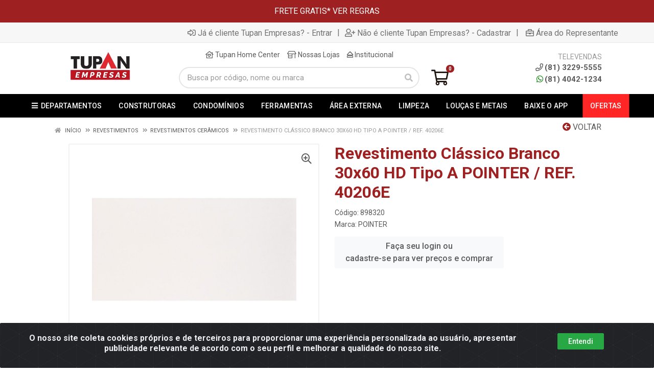

--- FILE ---
content_type: text/html; charset=UTF-8
request_url: https://www.tupanempresas.com.br/revestimento-classico-branco-30x60-hd-tipo-a-pointer---ref-40206e-898320-44
body_size: 13668
content:
<!DOCTYPE html>
<html lang="pt-BR" dir="ltr">
<head>
    <link rel="canonical" href="https://www.tupanempresas.com.br/revestimento-classico-branco-30x60-hd-tipo-a-pointer---ref-40206e-898320-44">
<meta charset="UTF-8">
<meta name="viewport" content="width=device-width, initial-scale=1.0, maximum-scale=5.0">
<meta name="format-detection" content="telephone=no">
<meta name="kdt:page" content="product"> 
<meta name="kdt:product" content="sku=898320,name=Revestimento Clássico Branco 30x60 HD Tipo A POINTER  / REF. 40206E">
<meta itemprop="name" content="Revestimento Clássico Branco 30x60 HD Tipo A POINTER  / REF. 40206E">
<meta itemprop="description" content="Revestimento Clássico Branco 30x60 HD Tipo A POINTER  / REF. 40206E">
<meta itemprop="url" content="https://www.tupanempresas.com.br/revestimento-classico-branco-30x60-hd-tipo-a-pointer---ref-40206e-898320-44">
<meta property="og:type" content="product">
<meta property="og:title" content="Revestimento Clássico Branco 30x60 HD Tipo A POINTER  / REF. 40206E">
<meta property="og:description" content="Revestimento Clássico Branco 30x60 HD Tipo A POINTER  / REF. 40206E">
<meta property="og:url" content="https://www.tupanempresas.com.br/revestimento-classico-branco-30x60-hd-tipo-a-pointer---ref-40206e-898320-44">
<meta property="og:price:currency" content="BRL">
<!-- <meta property="og:price:amount" content=""> -->
<meta property="product:brand" content="POINTER">
<meta property="product:retailer_item_id" content="898320">
<meta property="product:item_group_id" content="00000000000000020000000400000007">
<meta itemprop="image" content="https://tupanempresas.agilecdn.com.br/898320_1_1.jpg">
<meta property="og:image" content="https://tupanempresas.agilecdn.com.br/898320_1_1.jpg">
<meta name="description" content="Compre Revestimento Clássico Branco 30x60 HD Tipo A POINTER  / REF. 40206E com o Melhor Preço na  e pague em até 10X Sem Juros com Parcela mínima de 30 reais">
<meta name="keywords" content="Revestimento, Revestimento Cerâmico, 30x60,HD, Tipo A, Clássico Branco, Mate, Neutra , Pointer">
<title>Revestimento Clássico Branco 30x60 HD Tipo A POINTER  / REF. 40206E | </title>
<link rel="icon" type="image/png" href="https://tupanempresas.agilecdn.com.br/imgs/tupan-empresas-favicon-1681568354.png" alt="Revestimento Clássico Branco 30x60 HD Tipo A POINTER  / REF. 40206E | ">
        <link rel="stylesheet" href="https://fonts.googleapis.com/css2?family=Lato&display=swap&display=swap" media="print" onload="if(media!='all')media='all'">
        <link rel="preload" href="https://assets.agilecdn.com.br/css/bootstrap.min.css" as="style"/>
<link rel="preload" href="https://assets.agilecdn.com.br/css/cookiealert.css" as="style"/>
<link rel="preload" href="https://assets.agilecdn.com.br/css/style.css?v=10164" as="style"/>
<link rel="preload" href="https://tupanempresas.agilecdn.com.br/css/style-1767179459.css" as="style"/>
<link rel="preload" href="https://assets.agilecdn.com.br/js/jquery.min.js?v=10164" as="script"/>
<link rel="preload" href="https://assets.agilecdn.com.br/js/bootstrap.bundle.min.js" as="script"/>
<link rel="preload" href="https://assets.agilecdn.com.br/js/cookiealert.js" as="script"/>
<link rel="preload" href="https://assets.agilecdn.com.br/js/scripts.js?v=10164" as="script"/>
<link rel="stylesheet" href="https://assets.agilecdn.com.br/css/bootstrap.min.css"/>
<link rel="stylesheet" href="https://assets.agilecdn.com.br/css/cookiealert.css"/>
<link rel="stylesheet" href="https://assets.agilecdn.com.br/css/sweetalert2.css"/>
<link rel="stylesheet" href="https://assets.agilecdn.com.br/css/owl.carousel.min.css" media="print" onload="if(media!='all')media='all'"/>
<link rel="stylesheet" href="https://assets.agilecdn.com.br/css/jquery.datetimepicker.min.css" media="print" onload="if(media!='all')media='all'"/>
<link rel="stylesheet" href="https://assets.agilecdn.com.br/css/photoswipe.css" media="print" onload="if(media!='all')media='all'"/>
<link rel="stylesheet" href="https://assets.agilecdn.com.br/css/default-skin.css" media="print" onload="if(media!='all')media='all'"/>
<link rel="stylesheet" href="https://assets.agilecdn.com.br/font-awesome/css/all.min.css" media="print" onload="if(media!='all')media='all'"/>
<link rel="stylesheet" href="https://assets.agilecdn.com.br/fonts/theme/theme.css" media="print" onload="if(media!='all')media='all'"/>
<link rel="stylesheet" href="https://assets.agilecdn.com.br/css/choices.min.css" media="print" onload="if(media!='all')media='all'"/>
<link rel="stylesheet" href="https://assets.agilecdn.com.br/css/jquery.countdown.css" media="print" onload="if(media!='all')media='all'"/>
<link rel="stylesheet" href="https://assets.agilecdn.com.br/css/cart-assistant-widget.css?v=10164">
<link rel="stylesheet" href="https://assets.agilecdn.com.br/css/grid-widget.css?v=10164">
<link rel="stylesheet" href="https://fonts.googleapis.com/css?family=Roboto:400,400i,500,500i,700,700i&display=swap" media="print" onload="if(media!='all')media='all'"/>
<link rel="stylesheet" href="https://assets.agilecdn.com.br/css/style.css?v=10164"/>
<link rel="stylesheet" href="https://tupanempresas.agilecdn.com.br/css/style-1767179459.css"/>
<script nonce="nFzroZef61uDuyu/O8ZafQ==">window.dataLayer = window.dataLayer || [];</script>
                <script nonce="nFzroZef61uDuyu/O8ZafQ==" async src="https://www.googletagmanager.com/gtag/js?id=G-8RDK425VFH"></script>
            <script nonce="nFzroZef61uDuyu/O8ZafQ==">
            function gtag(){
                window.dataLayer = window.dataLayer || [];
                window.dataLayer.push(arguments);
            }
            gtag('js', new Date());
            gtag('config', 'G-8RDK425VFH', { 'anonymize_ip': true });
            </script>
                <script nonce="nFzroZef61uDuyu/O8ZafQ==">
                </script>
                        <script nonce="nFzroZef61uDuyu/O8ZafQ==">(function(w,d,s,l,i){w[l]=w[l]||[];w[l].push({'gtm.start':
            new Date().getTime(),event:'gtm.js'});var f=d.getElementsByTagName(s)[0],
            j=d.createElement(s),dl=l!='dataLayer'?'&l='+l:'';j.defer=true;j.src=
            'https://www.googletagmanager.com/gtm.js?id='+i+dl;f.parentNode.insertBefore(j,f);
            })(window,document,'script','dataLayer','GTM-5452GQC');</script>
                            <script nonce="nFzroZef61uDuyu/O8ZafQ==">
        function gtag_report_conversion(url) {
            var callback = function () {
                if (typeof(url) != 'undefined') {
                }
            };
                        return true;
        }
    </script>
    </head>
<body class="body-produto">
                        <noscript><iframe src="https://www.googletagmanager.com/ns.html?id=GTM-5452GQC" height="0" width="0" style="display:none;visibility:hidden"></iframe></noscript>
                <div class="mobilemenu">
    <div class="mobilemenu__backdrop"></div>
    <div class="mobilemenu__body">
        <div class="mobilemenu__header">
            <div class="mobilemenu__title"><i class="fas fa-bars"></i> MENU</div>
            <button type="button" class="mobilemenu__close">
                <i class="fas fa-times"></i>
            </button>
        </div>
        <div class="mobilemenu__content">
            <ul class="mobile-links mobile-links--level--0" data-collapse data-collapse-opened-class="mobile-links__item--open">
                                                                                                                            <li class="mobile-links__item" data-collapse-item>
                        <div class="mobile-links__item-title">
                            <a href="https://www.tupanempresas.com.br/entrar" class="mobile-links__item-link"><i class="far fa-sign-in-alt"></i>Entrar</a>
                        </div>
                    </li>
                                                            <li class="mobile-links__item" data-collapse-item>
                        <div class="mobile-links__item-title">
                            <a href="https://www.tupanempresas.com.br/cadastrar" class="mobile-links__item-link"><i class="far fa-user-plus"></i>Cadastrar</a>
                        </div>
                    </li>
                                                                <li class="mobile-links__item" data-collapse-item>
                            <div class="mobile-links__item-title">
                                <a href="https://www.tupanempresas.com.br/representante" class="mobile-links__item-link"><i class="far fa-briefcase"></i>Área do Representante</a>
                            </div>
                        </li>
                                                                        <li class="mobile-links__item__start"></li>
                                            <li class="mobile-links__item" data-collapse-item>
                                <div class="mobile-links__item-title" >
                                    <a class="mobile-links__item-link" href="#" target="">
                                                                                    <i class="fas fa-bars"></i>
                                                                                DEPARTAMENTOS                                    </a>
                                                                            <button class="mobile-links__item-toggle" type="button" data-collapse-trigger>
                                            <i class="fas fa-chevron-down ml-1 mobile-links__item-arrow"></i>
                                        </button>
                                                                    </div>
                                                                    <div class="mobile-links__item-sub-links" data-collapse-content>
                                        <ul class="mobile-links mobile-links--level--1">
                                                                                                <li class="mobile-links__item" data-collapse-item>
                                                        <div class="mobile-links__item-title">
                                                            <a href="https://www.tupanempresas.com.br/agricolas" target="" class="mobile-links__item-link">
                                                                Agrícolas                                                            </a>
                                                        </div>
                                                    </li>
                                                                                                    <li class="mobile-links__item" data-collapse-item>
                                                        <div class="mobile-links__item-title">
                                                            <a href="https://www.tupanempresas.com.br/automotivos" target="" class="mobile-links__item-link">
                                                                Automotivos                                                            </a>
                                                        </div>
                                                    </li>
                                                                                                    <li class="mobile-links__item" data-collapse-item>
                                                        <div class="mobile-links__item-title">
                                                            <a href="https://www.tupanempresas.com.br/cama-mesa-e-banho" target="" class="mobile-links__item-link">
                                                                Cama, Mesa e Banho                                                            </a>
                                                        </div>
                                                    </li>
                                                                                                    <li class="mobile-links__item" data-collapse-item>
                                                        <div class="mobile-links__item-title">
                                                            <a href="https://www.tupanempresas.com.br/decoracao" target="" class="mobile-links__item-link">
                                                                Decoração                                                            </a>
                                                        </div>
                                                    </li>
                                                                                                    <li class="mobile-links__item" data-collapse-item>
                                                        <div class="mobile-links__item-title">
                                                            <a href="https://www.tupanempresas.com.br/eletrodomestico" target="" class="mobile-links__item-link">
                                                                Eletrodoméstico                                                            </a>
                                                        </div>
                                                    </li>
                                                                                                    <li class="mobile-links__item" data-collapse-item>
                                                        <div class="mobile-links__item-title">
                                                            <a href="https://www.tupanempresas.com.br/epi-e-sinalizacao" target="" class="mobile-links__item-link">
                                                                EPI e Sinalização                                                            </a>
                                                        </div>
                                                    </li>
                                                                                                    <li class="mobile-links__item" data-collapse-item>
                                                        <div class="mobile-links__item-title">
                                                            <a href="https://www.tupanempresas.com.br/ferramentasmaq-eletricas" target="" class="mobile-links__item-link">
                                                                Ferramentas/Máq Elétricas                                                            </a>
                                                        </div>
                                                    </li>
                                                                                                    <li class="mobile-links__item" data-collapse-item>
                                                        <div class="mobile-links__item-title">
                                                            <a href="https://www.tupanempresas.com.br/iluminacao" target="" class="mobile-links__item-link">
                                                                Iluminação                                                            </a>
                                                        </div>
                                                    </li>
                                                                                                    <li class="mobile-links__item" data-collapse-item>
                                                        <div class="mobile-links__item-title">
                                                            <a href="https://www.tupanempresas.com.br/jardim-e-area-externa" target="" class="mobile-links__item-link">
                                                                Jardim e Área Externa                                                            </a>
                                                        </div>
                                                    </li>
                                                                                                    <li class="mobile-links__item" data-collapse-item>
                                                        <div class="mobile-links__item-title">
                                                            <a href="https://www.tupanempresas.com.br/limpeza" target="" class="mobile-links__item-link">
                                                                Limpeza                                                            </a>
                                                        </div>
                                                    </li>
                                                                                                    <li class="mobile-links__item" data-collapse-item>
                                                        <div class="mobile-links__item-title">
                                                            <a href="https://www.tupanempresas.com.br/loucasmetaisacessorios" target="" class="mobile-links__item-link">
                                                                Louças/Metais/Acessórios                                                            </a>
                                                        </div>
                                                    </li>
                                                                                                    <li class="mobile-links__item" data-collapse-item>
                                                        <div class="mobile-links__item-title">
                                                            <a href="https://www.tupanempresas.com.br/materiais--eletricos" target="" class="mobile-links__item-link">
                                                                Materiais  Elétricos                                                            </a>
                                                        </div>
                                                    </li>
                                                                                                    <li class="mobile-links__item" data-collapse-item>
                                                        <div class="mobile-links__item-title">
                                                            <a href="https://www.tupanempresas.com.br/materiais-de-construcao" target="" class="mobile-links__item-link">
                                                                Materiais de Construção                                                            </a>
                                                        </div>
                                                    </li>
                                                                                                    <li class="mobile-links__item" data-collapse-item>
                                                        <div class="mobile-links__item-title">
                                                            <a href="https://www.tupanempresas.com.br/materiais-hidraulicos" target="" class="mobile-links__item-link">
                                                                Materiais Hidráulicos                                                            </a>
                                                        </div>
                                                    </li>
                                                                                                    <li class="mobile-links__item" data-collapse-item>
                                                        <div class="mobile-links__item-title">
                                                            <a href="https://www.tupanempresas.com.br/moveis" target="" class="mobile-links__item-link">
                                                                Móveis                                                            </a>
                                                        </div>
                                                    </li>
                                                                                                    <li class="mobile-links__item" data-collapse-item>
                                                        <div class="mobile-links__item-title">
                                                            <a href="https://www.tupanempresas.com.br/pisosrevestimentos" target="" class="mobile-links__item-link">
                                                                Pisos/Revestimentos                                                            </a>
                                                        </div>
                                                    </li>
                                                                                                    <li class="mobile-links__item" data-collapse-item>
                                                        <div class="mobile-links__item-title">
                                                            <a href="https://www.tupanempresas.com.br/portasjanelasferragens" target="" class="mobile-links__item-link">
                                                                Portas/Janelas/Ferragens                                                            </a>
                                                        </div>
                                                    </li>
                                                                                                    <li class="mobile-links__item" data-collapse-item>
                                                        <div class="mobile-links__item-title">
                                                            <a href="https://www.tupanempresas.com.br/tecnologiaseguranca" target="" class="mobile-links__item-link">
                                                                Tecnologia/Segurança                                                            </a>
                                                        </div>
                                                    </li>
                                                                                                    <li class="mobile-links__item" data-collapse-item>
                                                        <div class="mobile-links__item-title">
                                                            <a href="https://www.tupanempresas.com.br/tintascomplemacessorios" target="" class="mobile-links__item-link">
                                                                Tintas/Complem/Acessórios                                                            </a>
                                                        </div>
                                                    </li>
                                                                                                    <li class="mobile-links__item" data-collapse-item>
                                                        <div class="mobile-links__item-title">
                                                            <a href="https://www.tupanempresas.com.br/utilidades" target="" class="mobile-links__item-link">
                                                                Utilidades                                                            </a>
                                                        </div>
                                                    </li>
                                                                                        </ul>
                                    </div>
                                                                </li>
                                                        <li class="mobile-links__item" data-collapse-item>
                                <div class="mobile-links__item-title" >
                                    <a class="mobile-links__item-link" href="#" target="">
                                                                                PISOS                                    </a>
                                                                            <button class="mobile-links__item-toggle" type="button" data-collapse-trigger>
                                            <i class="fas fa-chevron-down ml-1 mobile-links__item-arrow"></i>
                                        </button>
                                                                    </div>
                                                                    <div class="mobile-links__item-sub-links" data-collapse-content>
                                        <ul class="mobile-links mobile-links--level--1">
                                                                                                <li class="mobile-links__item" data-collapse-item>
                                                        <div class="mobile-links__item-title">
                                                            <a href="https://www.tupanempresas.com.br/pisosrevestimentos/acabamentos" target="" class="mobile-links__item-link">
                                                                ACABAMENTOS                                                            </a>
                                                        </div>
                                                    </li>
                                                                                                    <li class="mobile-links__item" data-collapse-item>
                                                        <div class="mobile-links__item-title">
                                                            <a href="https://www.tupanempresas.com.br/pisosrevestimentos/acessorios-para-pisos-e-revestimentos" target="" class="mobile-links__item-link">
                                                                ACESSÓRIOS PARA PISOS E REVESTIMENTOS                                                            </a>
                                                        </div>
                                                    </li>
                                                                                                    <li class="mobile-links__item" data-collapse-item>
                                                        <div class="mobile-links__item-title">
                                                            <a href="https://www.tupanempresas.com.br/pisosrevestimentos/argamassas-e-rejuntes" target="" class="mobile-links__item-link">
                                                                ARGAMASSAS E REJUNTES                                                            </a>
                                                        </div>
                                                    </li>
                                                                                                    <li class="mobile-links__item" data-collapse-item>
                                                        <div class="mobile-links__item-title">
                                                            <a href="https://www.tupanempresas.com.br/pisosrevestimentos/elementos-decorativos" target="" class="mobile-links__item-link">
                                                                ELEMENTOS DECORATIVOS                                                            </a>
                                                        </div>
                                                    </li>
                                                                                                    <li class="mobile-links__item" data-collapse-item>
                                                        <div class="mobile-links__item-title">
                                                            <a href="https://www.tupanempresas.com.br/pisosrevestimentos/pisos" target="" class="mobile-links__item-link">
                                                                PISOS                                                            </a>
                                                        </div>
                                                    </li>
                                                                                                    <li class="mobile-links__item" data-collapse-item>
                                                        <div class="mobile-links__item-title">
                                                            <a href="https://www.tupanempresas.com.br/pisosrevestimentos/porcelanatos" target="" class="mobile-links__item-link">
                                                                PORCELANATOS                                                            </a>
                                                        </div>
                                                    </li>
                                                                                                    <li class="mobile-links__item" data-collapse-item>
                                                        <div class="mobile-links__item-title">
                                                            <a href="https://www.tupanempresas.com.br/pisosrevestimentos/revestimentos" target="" class="mobile-links__item-link">
                                                                REVESTIMENTOS                                                            </a>
                                                        </div>
                                                    </li>
                                                                                        </ul>
                                    </div>
                                                                </li>
                                                        <li class="mobile-links__item" data-collapse-item>
                                <div class="mobile-links__item-title" >
                                    <a class="mobile-links__item-link" href="#" target="">
                                                                                BANHEIRO                                    </a>
                                                                            <button class="mobile-links__item-toggle" type="button" data-collapse-trigger>
                                            <i class="fas fa-chevron-down ml-1 mobile-links__item-arrow"></i>
                                        </button>
                                                                    </div>
                                                                    <div class="mobile-links__item-sub-links" data-collapse-content>
                                        <ul class="mobile-links mobile-links--level--1">
                                                                                                <li class="mobile-links__item" data-collapse-item>
                                                        <div class="mobile-links__item-title">
                                                            <a href="https://www.tupanempresas.com.br/loucasmetaisacessorios/acessorios-sanitarios" target="" class="mobile-links__item-link">
                                                                Acessórios Sanitários                                                            </a>
                                                        </div>
                                                    </li>
                                                                                                    <li class="mobile-links__item" data-collapse-item>
                                                        <div class="mobile-links__item-title">
                                                            <a href="https://www.tupanempresas.com.br/loucasmetaisacessorios/aquecedores-de-agua" target="" class="mobile-links__item-link">
                                                                AQUECEDORES DE ÁGUA                                                            </a>
                                                        </div>
                                                    </li>
                                                                                                    <li class="mobile-links__item" data-collapse-item>
                                                        <div class="mobile-links__item-title">
                                                            <a href="https://www.tupanempresas.com.br/loucasmetaisacessorios/assentos-sanitarios" target="" class="mobile-links__item-link">
                                                                Assentos Sanitários                                                            </a>
                                                        </div>
                                                    </li>
                                                                                                    <li class="mobile-links__item" data-collapse-item>
                                                        <div class="mobile-links__item-title">
                                                            <a href="https://www.tupanempresas.com.br/loucasmetaisacessorios/bacias-e-caixas" target="" class="mobile-links__item-link">
                                                                Bacias e Caixas                                                            </a>
                                                        </div>
                                                    </li>
                                                                                                    <li class="mobile-links__item" data-collapse-item>
                                                        <div class="mobile-links__item-title">
                                                            <a href="https://www.tupanempresas.com.br/loucasmetaisacessorios/banheiras" target="" class="mobile-links__item-link">
                                                                BANHEIRAS                                                            </a>
                                                        </div>
                                                    </li>
                                                                                                    <li class="mobile-links__item" data-collapse-item>
                                                        <div class="mobile-links__item-title">
                                                            <a href="https://www.tupanempresas.com.br/loucasmetaisacessorios/chuveiros" target="" class="mobile-links__item-link">
                                                                Chuveiros                                                            </a>
                                                        </div>
                                                    </li>
                                                                                                    <li class="mobile-links__item" data-collapse-item>
                                                        <div class="mobile-links__item-title">
                                                            <a href="https://www.tupanempresas.com.br/loucasmetaisacessorios/cubas-pias-e-balcoes" target="" class="mobile-links__item-link">
                                                                Cubas, Pias e Balcões                                                            </a>
                                                        </div>
                                                    </li>
                                                                                                    <li class="mobile-links__item" data-collapse-item>
                                                        <div class="mobile-links__item-title">
                                                            <a href="https://www.tupanempresas.com.br/loucasmetaisacessorios/duchas-higienicas" target="" class="mobile-links__item-link">
                                                                Duchas Higiênicas                                                            </a>
                                                        </div>
                                                    </li>
                                                                                                    <li class="mobile-links__item" data-collapse-item>
                                                        <div class="mobile-links__item-title">
                                                            <a href="https://www.tupanempresas.com.br/loucasmetaisacessorios/lavatorios-e-lavabos" target="" class="mobile-links__item-link">
                                                                Lavatórios e Lavabos                                                            </a>
                                                        </div>
                                                    </li>
                                                                                                    <li class="mobile-links__item" data-collapse-item>
                                                        <div class="mobile-links__item-title">
                                                            <a href="https://www.tupanempresas.com.br/loucasmetaisacessorios/mictorios" target="" class="mobile-links__item-link">
                                                                MICTÓRIOS                                                            </a>
                                                        </div>
                                                    </li>
                                                                                                    <li class="mobile-links__item" data-collapse-item>
                                                        <div class="mobile-links__item-title">
                                                            <a href="https://www.tupanempresas.com.br/loucasmetaisacessorios/moveis-para-banheiro" target="" class="mobile-links__item-link">
                                                                Móveis para Banheiro                                                            </a>
                                                        </div>
                                                    </li>
                                                                                                    <li class="mobile-links__item" data-collapse-item>
                                                        <div class="mobile-links__item-title">
                                                            <a href="https://www.tupanempresas.com.br/loucasmetaisacessorios/registros-e-valvulas-de-metal" target="" class="mobile-links__item-link">
                                                                Registros e Válvulas de Metal                                                            </a>
                                                        </div>
                                                    </li>
                                                                                                    <li class="mobile-links__item" data-collapse-item>
                                                        <div class="mobile-links__item-title">
                                                            <a href="https://www.tupanempresas.com.br/loucasmetaisacessorios/registros-e-valvulas-de-pvc" target="" class="mobile-links__item-link">
                                                                Registros e Válvulas de PVC                                                            </a>
                                                        </div>
                                                    </li>
                                                                                                    <li class="mobile-links__item" data-collapse-item>
                                                        <div class="mobile-links__item-title">
                                                            <a href="https://www.tupanempresas.com.br/loucasmetaisacessorios/tanques" target="" class="mobile-links__item-link">
                                                                Tanques                                                            </a>
                                                        </div>
                                                    </li>
                                                                                                    <li class="mobile-links__item" data-collapse-item>
                                                        <div class="mobile-links__item-title">
                                                            <a href="https://www.tupanempresas.com.br/loucasmetaisacessorios/torneiras-e-misturadores" target="" class="mobile-links__item-link">
                                                                Torneiras e Misturadores                                                            </a>
                                                        </div>
                                                    </li>
                                                                                        </ul>
                                    </div>
                                                                </li>
                                                        <li class="mobile-links__item" data-collapse-item>
                                <div class="mobile-links__item-title" >
                                    <a class="mobile-links__item-link" href="#" target="">
                                                                                TINTAS                                    </a>
                                                                            <button class="mobile-links__item-toggle" type="button" data-collapse-trigger>
                                            <i class="fas fa-chevron-down ml-1 mobile-links__item-arrow"></i>
                                        </button>
                                                                    </div>
                                                                    <div class="mobile-links__item-sub-links" data-collapse-content>
                                        <ul class="mobile-links mobile-links--level--1">
                                                                                                <li class="mobile-links__item" data-collapse-item>
                                                        <div class="mobile-links__item-title">
                                                            <a href="https://www.tupanempresas.com.br/tintascomplemacessorios/acessorios-para-pintura" target="" class="mobile-links__item-link">
                                                                Acessórios para Pintura                                                            </a>
                                                        </div>
                                                    </li>
                                                                                                    <li class="mobile-links__item" data-collapse-item>
                                                        <div class="mobile-links__item-title">
                                                            <a href="https://www.tupanempresas.com.br/tintascomplemacessorios/complementos" target="" class="mobile-links__item-link">
                                                                Complementos                                                            </a>
                                                        </div>
                                                    </li>
                                                                                                    <li class="mobile-links__item" data-collapse-item>
                                                        <div class="mobile-links__item-title">
                                                            <a href="https://www.tupanempresas.com.br/tintascomplemacessorios/impermeabilizantes" target="" class="mobile-links__item-link">
                                                                Impermeabilizantes                                                            </a>
                                                        </div>
                                                    </li>
                                                                                                    <li class="mobile-links__item" data-collapse-item>
                                                        <div class="mobile-links__item-title">
                                                            <a href="https://www.tupanempresas.com.br/tintascomplemacessorios/tintas" target="" class="mobile-links__item-link">
                                                                Tintas                                                            </a>
                                                        </div>
                                                    </li>
                                                                                        </ul>
                                    </div>
                                                                </li>
                                                        <li class="mobile-links__item" data-collapse-item>
                                <div class="mobile-links__item-title" >
                                    <a class="mobile-links__item-link" href="#" target="">
                                                                                CASA E DECORAÇÃO                                    </a>
                                                                            <button class="mobile-links__item-toggle" type="button" data-collapse-trigger>
                                            <i class="fas fa-chevron-down ml-1 mobile-links__item-arrow"></i>
                                        </button>
                                                                    </div>
                                                                    <div class="mobile-links__item-sub-links" data-collapse-content>
                                        <ul class="mobile-links mobile-links--level--1">
                                                                                                <li class="mobile-links__item" data-collapse-item>
                                                        <div class="mobile-links__item-title">
                                                            <a href="https://www.tupanempresas.com.br/cama-mesa-e-banho" target="" class="mobile-links__item-link">
                                                                Cama, Mesa e Banho                                                            </a>
                                                        </div>
                                                    </li>
                                                                                                    <li class="mobile-links__item" data-collapse-item>
                                                        <div class="mobile-links__item-title">
                                                            <a href="https://www.tupanempresas.com.br/decoracao" target="" class="mobile-links__item-link">
                                                                Decoração                                                            </a>
                                                        </div>
                                                    </li>
                                                                                                    <li class="mobile-links__item" data-collapse-item>
                                                        <div class="mobile-links__item-title">
                                                            <a href="https://www.tupanempresas.com.br/eletrodomestico" target="" class="mobile-links__item-link">
                                                                Eletrodoméstico                                                            </a>
                                                        </div>
                                                    </li>
                                                                                                    <li class="mobile-links__item" data-collapse-item>
                                                        <div class="mobile-links__item-title">
                                                            <a href="https://www.tupanempresas.com.br/iluminacao" target="" class="mobile-links__item-link">
                                                                Iluminação                                                            </a>
                                                        </div>
                                                    </li>
                                                                                                    <li class="mobile-links__item" data-collapse-item>
                                                        <div class="mobile-links__item-title">
                                                            <a href="https://www.tupanempresas.com.br/jardim-e-area-externa" target="" class="mobile-links__item-link">
                                                                Jardim e Área Externa                                                            </a>
                                                        </div>
                                                    </li>
                                                                                                    <li class="mobile-links__item" data-collapse-item>
                                                        <div class="mobile-links__item-title">
                                                            <a href="https://www.tupanempresas.com.br/limpeza" target="" class="mobile-links__item-link">
                                                                Limpeza                                                            </a>
                                                        </div>
                                                    </li>
                                                                                                    <li class="mobile-links__item" data-collapse-item>
                                                        <div class="mobile-links__item-title">
                                                            <a href="https://www.tupanempresas.com.br/moveis" target="" class="mobile-links__item-link">
                                                                Móveis                                                            </a>
                                                        </div>
                                                    </li>
                                                                                                    <li class="mobile-links__item" data-collapse-item>
                                                        <div class="mobile-links__item-title">
                                                            <a href="https://www.tupanempresas.com.br/tecnologiaseguranca" target="" class="mobile-links__item-link">
                                                                Tecnologia/Segurança                                                            </a>
                                                        </div>
                                                    </li>
                                                                                                    <li class="mobile-links__item" data-collapse-item>
                                                        <div class="mobile-links__item-title">
                                                            <a href="https://www.tupanempresas.com.br/utilidades" target="" class="mobile-links__item-link">
                                                                Utilidades                                                            </a>
                                                        </div>
                                                    </li>
                                                                                        </ul>
                                    </div>
                                                                </li>
                                                        <li class="mobile-links__item" data-collapse-item>
                                <div class="mobile-links__item-title" >
                                    <a class="mobile-links__item-link" href="#" target="">
                                                                                CONSTRUÇÃO                                    </a>
                                                                            <button class="mobile-links__item-toggle" type="button" data-collapse-trigger>
                                            <i class="fas fa-chevron-down ml-1 mobile-links__item-arrow"></i>
                                        </button>
                                                                    </div>
                                                                    <div class="mobile-links__item-sub-links" data-collapse-content>
                                        <ul class="mobile-links mobile-links--level--1">
                                                                                                <li class="mobile-links__item" data-collapse-item>
                                                        <div class="mobile-links__item-title">
                                                            <a href="https://www.tupanempresas.com.br/epi-e-sinalizacao" target="" class="mobile-links__item-link">
                                                                EPI e Sinalização                                                            </a>
                                                        </div>
                                                    </li>
                                                                                                    <li class="mobile-links__item" data-collapse-item>
                                                        <div class="mobile-links__item-title">
                                                            <a href="https://www.tupanempresas.com.br/materiais-de-construcao" target="" class="mobile-links__item-link">
                                                                Materiais de Construção                                                            </a>
                                                        </div>
                                                    </li>
                                                                                                    <li class="mobile-links__item" data-collapse-item>
                                                        <div class="mobile-links__item-title">
                                                            <a href="https://www.tupanempresas.com.br/portasjanelasferragens" target="" class="mobile-links__item-link">
                                                                Portas/Janelas/Ferragens                                                            </a>
                                                        </div>
                                                    </li>
                                                                                        </ul>
                                    </div>
                                                                </li>
                                                        <li class="mobile-links__item" data-collapse-item>
                                <div class="mobile-links__item-title" >
                                    <a class="mobile-links__item-link" href="#" target="">
                                                                                MANUTENÇÃO                                    </a>
                                                                            <button class="mobile-links__item-toggle" type="button" data-collapse-trigger>
                                            <i class="fas fa-chevron-down ml-1 mobile-links__item-arrow"></i>
                                        </button>
                                                                    </div>
                                                                    <div class="mobile-links__item-sub-links" data-collapse-content>
                                        <ul class="mobile-links mobile-links--level--1">
                                                                                                <li class="mobile-links__item" data-collapse-item>
                                                        <div class="mobile-links__item-title">
                                                            <a href="https://www.tupanempresas.com.br/automotivos" target="" class="mobile-links__item-link">
                                                                Automotivos                                                            </a>
                                                        </div>
                                                    </li>
                                                                                                    <li class="mobile-links__item" data-collapse-item>
                                                        <div class="mobile-links__item-title">
                                                            <a href="https://www.tupanempresas.com.br/materiais--eletricos" target="" class="mobile-links__item-link">
                                                                Materiais  Elétricos                                                            </a>
                                                        </div>
                                                    </li>
                                                                                                    <li class="mobile-links__item" data-collapse-item>
                                                        <div class="mobile-links__item-title">
                                                            <a href="https://www.tupanempresas.com.br/materiais-hidraulicos" target="" class="mobile-links__item-link">
                                                                Materiais Hidráulicos                                                            </a>
                                                        </div>
                                                    </li>
                                                                                        </ul>
                                    </div>
                                                                </li>
                                                        <li class="mobile-links__item" data-collapse-item>
                                <div class="mobile-links__item-title" >
                                    <a class="mobile-links__item-link" href="#" target="">
                                                                                FERRAMENTAS                                    </a>
                                                                            <button class="mobile-links__item-toggle" type="button" data-collapse-trigger>
                                            <i class="fas fa-chevron-down ml-1 mobile-links__item-arrow"></i>
                                        </button>
                                                                    </div>
                                                                    <div class="mobile-links__item-sub-links" data-collapse-content>
                                        <ul class="mobile-links mobile-links--level--1">
                                                                                                <li class="mobile-links__item" data-collapse-item>
                                                        <div class="mobile-links__item-title">
                                                            <a href="https://www.tupanempresas.com.br/agricolas" target="" class="mobile-links__item-link">
                                                                Agrícolas                                                            </a>
                                                        </div>
                                                    </li>
                                                                                                    <li class="mobile-links__item" data-collapse-item>
                                                        <div class="mobile-links__item-title">
                                                            <a href="https://www.tupanempresas.com.br/ferramentasmaq-eletricas" target="" class="mobile-links__item-link">
                                                                Ferramentas/Máq Elétricas                                                            </a>
                                                        </div>
                                                    </li>
                                                                                        </ul>
                                    </div>
                                                                </li>
                                                        <li class="mobile-links__item" data-collapse-item>
                                <div class="mobile-links__item-title" >
                                    <a class="mobile-links__item-link" href="https://www.tupan.com.br/c/1722127512992939/ofertas" target="">
                                                                                OUTLET                                    </a>
                                                                    </div>
                                                            </li>
                                            <li class="mobile-links__item__end"></li>
            </ul>
        </div>
    </div>
</div>
        <div class="site">
            <div class="site-header__topbar-message topbar-message">
    <div class="topbar-message__container container">
        <div class="topbar-message__row">
            <div class="col-12 text-center">
                FRETE GRATIS* <a href=https://www.tupanempresas.com.br/politica-de-ecommerce>VER REGRAS</a>            </div>
        </div>
    </div>
</div>
<div class="site-header__topbar-app topbar-app d-none">
    <div class="topbar-app__container container">
        <div class="row topbar-app__row">
            <div class="col-3 my-auto">
                <a class="topbar-app_app-link" href="" target="_blank">
                    <img height="48" width="48" src="https://tupanempresas.agilecdn.com.br/imgs/tupan-empresas-favicon-1681568354.png" alt="Revestimento Clássico Branco 30x60 HD Tipo A POINTER  / REF. 40206E | ">
                </a>
            </div>
            <div class="col-9 text-right my-auto">
                <a class="btn btn-light btn-xs topbar-app_app-link" href="" target="_blank">Baixe já o APP da Tupan Empresas <i class="far fa-arrow-to-bottom ml-2"></i></a>
            </div>
        </div>
    </div>
</div>
            <header class="site__header d-lg-none">
                <div class="mobile-header mobile-header--sticky mobile-header--sticky " data-sticky-mode="pullToShow">
    <div class="mobile-header__panel">
        <div class="container">
            <div class="mobile-header__body">
                <button class="mobile-header__menu-button" aria-label="Menu">
                    <i class="fas fa-bars"></i>
                </button>
                <a class="mobile-header__logo" href="https://www.tupanempresas.com.br/">
                    <h1><img loading="lazy" src="https://tupanempresas.agilecdn.com.br/imgs/tupan-empresas-1701376269.jpg" alt="Tupan Empresas | Soluções exclusivas para Empresas"></h1>
                </a>
                <div class="mobile-header__search">
                    <form class="mobile-header__search-form" method="post" data-form="buscar" autocomplete="off">
                        <button type="button" id="btn-voice-search" class="mobile-header__search-button voice-btn" aria-label="Pesquisar por voz" title="Pesquisar por voz"> <i class="fas fa-microphone"></i> </button><input class="mobile-header__search-input" name="s" placeholder="Busca por código, nome ou marca" aria-label="Busca por código, nome ou marca" type="text" value=""> <div class="input-group-append">
                            <button class="mobile-header__search-button" type="button" data-click="limparBusca" style="display: none;"><i class="fas fa-times"></i></button>
                        </div>
                        <button class="mobile-header__search-button" aria-label="Pesquisar" type="submit">
                            <i class="fas fa-search"></i>
                        </button>
                    </form>
                </div>
                <div class="mobile-header__indicators">
                    <div class="indicator indicator--mobile">
                        <a href="https://www.tupanempresas.com.br/carrinho" class="indicator__button">
                            <span class="indicator__area">
                                <i class="far fa-shopping-cart" title="Meu Carrinho"></i>
                                <span class="indicator__value" data-value="contador_carrinho">0</span>
                            </span>
                        </a>
                    </div>
                </div>
            </div>
        </div>
    </div>
</div>            </header>
            <header class="site__header d-lg-block d-none">
                <div class="site-header ">
                    <div class="site-header__topbar topbar">
    <div class="topbar__container container">
        <div class="topbar__row">
            <div class="topbar__item topbar__item--link">
                                                                                </div>
            <div class="topbar__spring"></div>
                                                            <div class="topbar__item topbar__item--link topbar__item--entrar">
                    <a class="topbar-link" href="https://www.tupanempresas.com.br/entrar"><i class="far fa-sign-in-alt mr-1"></i>Já é cliente Tupan Empresas? - Entrar</a>
                </div>
                                                <div class="topbar__item topbar__item--link topbar__item--divider topbar__item--cadastrar">|</div>
                <div class="topbar__item topbar__item--link topbar__item--cadastrar">
                    <a class="topbar-link" href="https://www.tupanempresas.com.br/cadastrar"><i class="far fa-user-plus mr-1"></i>Não é cliente Tupan Empresas? - Cadastrar</a>
                </div>
                                                    <div class="topbar__item topbar__item--link topbar__item--divider topbar__item--representante">|</div>
                    <div class="topbar__item topbar__item--link topbar__item--representante">
                        <a class="topbar-link" href="https://www.tupanempresas.com.br/representante"><i class="far fa-briefcase ml-1 mr-1"></i>Área do Representante</a>
                    </div>
                                                    </div>
    </div>
</div>
<div class="site-header__middle container ">
    <div class="site-header__logo">
        <a href="https://www.tupanempresas.com.br/">
            <h1><img src="https://tupanempresas.agilecdn.com.br/imgs/tupan-empresas-1701376269.jpg" alt="Tupan Empresas | Soluções exclusivas para Empresas"></h1>
        </a>
    </div>
    <div class="site-header__search">
        <div class="search">
            <ul class="site-header__menu">
                <li><a href="https://www.tupan.com.br/" target="_blank"><i class="far fa-home-heart"></i> Tupan Home Center</a></li>
                <li>
                    <a href="https://www.tupanempresas.com.br/nossas-filiais" target="_blank">
                        <i class="far fa-store-alt"></i>
                        Nossas Lojas</a>
                </li>
                <li>
                    <a href="https://www.tupanempresas.com.br/quem-somos" target="_self">
                        <i class="far fa-eject"></i>
                        Institucional</a>
                </li>
            </ul>
            <form class="search__form" method="post" data-form="buscar" autocomplete="off">
                <button type="button" id="btn-voice-search" class="search__button voice-btn" aria-label="Pesquisar por voz" title="Pesquisar por voz"> <i class="fas fa-microphone"></i> </button><input class="search__input" name="s" placeholder="Busca por código, nome ou marca" aria-label="Busca por código, nome ou marca" type="text" value=""> <div class="input-group-append">
                    <button class="search__button" type="button" data-click="limparBusca" style="display: none;"><i class="fas fa-times"></i></button>
                </div>
                <button class="search__button" aria-label="Pesquisar" type="submit">
                    <i class="fas fa-search"></i>
                </button>
                <div class="search__border"></div>
            </form>
        </div>
    </div>
    <div class="site-header__cart">
        <a href="https://www.tupanempresas.com.br/carrinho" class="indicator__button">
            <span class="indicator__area">
                <i class="far fa-shopping-cart" title="Meu Carrinho"></i>
                <span class="indicator__value" data-value="contador_carrinho">0</span>
            </span>
        </a>
    </div>
    <div class="site-header__phone">
        <div class="site-header__phone-title">
            TELEVENDAS
        </div>
        <div class="site-header__phone-number">
            <i class="site-header-contacts__icon far fa-phone"></i>(81) 3229-5555
        </div>
        <div class="site-header__phone-number">
            <a href="https://api.whatsapp.com/send?phone=558140421234" target="_blank"><i class="site-header-contacts__icon fab fa-whatsapp"></i>(81) 4042-1234</a>
        </div>
    </div>
</div><div class="site-header__nav-panel">
    <div class="nav-panel nav-panel--sticky" data-sticky-mode="pullToShow">
        <div class="nav-panel__container container">
            <div class="nav-panel__row">
                                <div class="nav-panel__nav-links nav-links">
                    <ul class="nav-links__list">
                                                            <li class="nav-links__item nav-links__item--has-submenu ">
                                        <a class="nav-links__item-link" href="#" target="">
                                            <div class="nav-links__item-body" style="">
                                                                                                    <i class="fas fa-bars"></i>
                                                                                                                                                DEPARTAMENTOS                                                                                                    <i class="fas fa-chevron-down ml-1"></i>
                                                                                                </div>
                                        </a>
                                                                                    <div class="nav-links__submenu nav-links__submenu--type--megamenu nav-links__submenu--size--nl">
                                                <div class="megamenu">
                                                    <div class="megamenu__body">
                                                        <div class="row">
                                                                                                                            <div class="col-12">
                                                                    <ul class="megamenu__links megamenu__links--level--0">
                                                                        <li class="megamenu__item  megamenu__item--with-submenu ">
                                                                            <ul class="megamenu__links megamenu__links--level--1">
                                                                                                                                                                        <li class="megamenu__item">
                                                                                            <a href="https://www.tupanempresas.com.br/agricolas" target="">
                                                                                                Agrícolas                                                                                            </a>
                                                                                        </li>
                                                                                                                                                                            <li class="megamenu__item">
                                                                                            <a href="https://www.tupanempresas.com.br/automotivos" target="">
                                                                                                Automotivos                                                                                            </a>
                                                                                        </li>
                                                                                                                                                                            <li class="megamenu__item">
                                                                                            <a href="https://www.tupanempresas.com.br/cama-mesa-e-banho" target="">
                                                                                                Cama, Mesa e Banho                                                                                            </a>
                                                                                        </li>
                                                                                                                                                                            <li class="megamenu__item">
                                                                                            <a href="https://www.tupanempresas.com.br/decoracao" target="">
                                                                                                Decoração                                                                                            </a>
                                                                                        </li>
                                                                                                                                                                            <li class="megamenu__item">
                                                                                            <a href="https://www.tupanempresas.com.br/eletrodomestico" target="">
                                                                                                Eletrodoméstico                                                                                            </a>
                                                                                        </li>
                                                                                                                                                                            <li class="megamenu__item">
                                                                                            <a href="https://www.tupanempresas.com.br/epi-e-sinalizacao" target="">
                                                                                                EPI e Sinalização                                                                                            </a>
                                                                                        </li>
                                                                                                                                                                            <li class="megamenu__item">
                                                                                            <a href="https://www.tupanempresas.com.br/ferramentasmaq-eletricas" target="">
                                                                                                Ferramentas/Máq Elétricas                                                                                            </a>
                                                                                        </li>
                                                                                                                                                                            <li class="megamenu__item">
                                                                                            <a href="https://www.tupanempresas.com.br/iluminacao" target="">
                                                                                                Iluminação                                                                                            </a>
                                                                                        </li>
                                                                                                                                                                            <li class="megamenu__item">
                                                                                            <a href="https://www.tupanempresas.com.br/jardim-e-area-externa" target="">
                                                                                                Jardim e Área Externa                                                                                            </a>
                                                                                        </li>
                                                                                                                                                                            <li class="megamenu__item">
                                                                                            <a href="https://www.tupanempresas.com.br/limpeza" target="">
                                                                                                Limpeza                                                                                            </a>
                                                                                        </li>
                                                                                                                                                                            <li class="megamenu__item">
                                                                                            <a href="https://www.tupanempresas.com.br/loucasmetaisacessorios" target="">
                                                                                                Louças/Metais/Acessórios                                                                                            </a>
                                                                                        </li>
                                                                                                                                                                            <li class="megamenu__item">
                                                                                            <a href="https://www.tupanempresas.com.br/materiais--eletricos" target="">
                                                                                                Materiais  Elétricos                                                                                            </a>
                                                                                        </li>
                                                                                                                                                                            <li class="megamenu__item">
                                                                                            <a href="https://www.tupanempresas.com.br/materiais-de-construcao" target="">
                                                                                                Materiais de Construção                                                                                            </a>
                                                                                        </li>
                                                                                                                                                                            <li class="megamenu__item">
                                                                                            <a href="https://www.tupanempresas.com.br/materiais-hidraulicos" target="">
                                                                                                Materiais Hidráulicos                                                                                            </a>
                                                                                        </li>
                                                                                                                                                                            <li class="megamenu__item">
                                                                                            <a href="https://www.tupanempresas.com.br/moveis" target="">
                                                                                                Móveis                                                                                            </a>
                                                                                        </li>
                                                                                                                                                                            <li class="megamenu__item">
                                                                                            <a href="https://www.tupanempresas.com.br/pisosrevestimentos" target="">
                                                                                                Pisos/Revestimentos                                                                                            </a>
                                                                                        </li>
                                                                                                                                                                            <li class="megamenu__item">
                                                                                            <a href="https://www.tupanempresas.com.br/portasjanelasferragens" target="">
                                                                                                Portas/Janelas/Ferragens                                                                                            </a>
                                                                                        </li>
                                                                                                                                                                            <li class="megamenu__item">
                                                                                            <a href="https://www.tupanempresas.com.br/tecnologiaseguranca" target="">
                                                                                                Tecnologia/Segurança                                                                                            </a>
                                                                                        </li>
                                                                                                                                                                            <li class="megamenu__item">
                                                                                            <a href="https://www.tupanempresas.com.br/tintascomplemacessorios" target="">
                                                                                                Tintas/Complem/Acessórios                                                                                            </a>
                                                                                        </li>
                                                                                                                                                                            <li class="megamenu__item">
                                                                                            <a href="https://www.tupanempresas.com.br/utilidades" target="">
                                                                                                Utilidades                                                                                            </a>
                                                                                        </li>
                                                                                                                                                                </ul>
                                                                        </li>
                                                                    </ul>
                                                                </div>
                                                                                                                    </div>
                                                    </div>
                                                </div>
                                            </div>
                                                                            </li>
                                                                        <li class="nav-links__item nav-links__item--has-submenu ">
                                        <a class="nav-links__item-link" href="https://www.tupanempresas.com.br/c/1773210716216520/construtora" target="">
                                            <div class="nav-links__item-body" style="">
                                                                                                                                                CONSTRUTORAS                                                                                            </div>
                                        </a>
                                                                            </li>
                                                                        <li class="nav-links__item nav-links__item--has-submenu ">
                                        <a class="nav-links__item-link" href="https://www.tupanempresas.com.br/c/1773210626703591/condominios" target="">
                                            <div class="nav-links__item-body" style="">
                                                                                                                                                CONDOMÍNIOS                                                                                            </div>
                                        </a>
                                                                            </li>
                                                                        <li class="nav-links__item nav-links__item--has-submenu ">
                                        <a class="nav-links__item-link" href="https://www.tupanempresas.com.br/ferramentasmaq-eletricas" target="">
                                            <div class="nav-links__item-body" style="">
                                                                                                FERRAMENTAS                                                                                            </div>
                                        </a>
                                                                            </li>
                                                                        <li class="nav-links__item nav-links__item--has-submenu ">
                                        <a class="nav-links__item-link" href="https://www.tupanempresas.com.br/jardim-e-area-externa" target="">
                                            <div class="nav-links__item-body" style="">
                                                                                                                                                ÁREA EXTERNA                                                                                            </div>
                                        </a>
                                                                            </li>
                                                                        <li class="nav-links__item nav-links__item--has-submenu ">
                                        <a class="nav-links__item-link" href="https://www.tupanempresas.com.br/limpeza" target="">
                                            <div class="nav-links__item-body" style="">
                                                                                                                                                LIMPEZA                                                                                            </div>
                                        </a>
                                                                            </li>
                                                                        <li class="nav-links__item nav-links__item--has-submenu ">
                                        <a class="nav-links__item-link" href="https://www.tupanempresas.com.br/loucasmetaisacessorios" target="">
                                            <div class="nav-links__item-body" style="">
                                                                                                                                                LOUÇAS E METAIS                                                                                            </div>
                                        </a>
                                                                            </li>
                                                                        <li class="nav-links__item nav-links__item--has-submenu ">
                                        <a class="nav-links__item-link" href="https://www.tupanempresas.com.br/app-tupan-empresas" target="">
                                            <div class="nav-links__item-body" style="">
                                                                                                                                                BAIXE O APP                                                                                            </div>
                                        </a>
                                                                            </li>
                                                                        <li class="nav-links__item nav-links__item--has-submenu ">
                                        <a class="nav-links__item-link" href="https://www.tupanempresas.com.br/c/1765627937770177/ofertas--recife" target="">
                                            <div class="nav-links__item-body" style="">
                                                                                                                                                OFERTAS                                                                                            </div>
                                        </a>
                                                                            </li>
                                                        </ul>
                </div>
                <div class="nav-panel__indicators">
                                    </div>
                            </div>
        </div>
    </div>
<a id="site-header__nav-panel"></a></div>
                </div>
            </header>
            <div class="site__body ">
                <div class="container container__product-detail" data-content="product-detail" data-component-id="19502">    <div class="page-header">
        <div class="page-header__container">
                            <div class="page-header__back">
                    <button type="button" class="btn btn-default" id="btn-voltar"><i class="fas fa-arrow-circle-left"></i> Voltar</button>
                </div>
                        <div class="page-header__breadcrumb">
                <nav aria-label="breadcrumb">
                    <ol class="breadcrumb" itemscope itemtype="http://schema.org/BreadcrumbList">
                        <li class="breadcrumb-item" itemprop="itemListElement" itemscope itemtype="http://schema.org/ListItem">
                            <a href="https://www.tupanempresas.com.br/" itemprop="item"><span itemprop="name"><i class="fas fa-home"></i> Início</span></a>
                            <i class="fas fa-angle-double-right"></i>
                            <meta itemprop="position" content="1" />
                        </li>
                                                    <li class="breadcrumb-item " itemprop="itemListElement" itemscope itemtype="http://schema.org/ListItem">
                                                                    <a href="https://www.tupanempresas.com.br/pisosrevestimentos/revestimentos" itemprop="item"><span itemprop="name">REVESTIMENTOS</span></a>
                                                                                                    <i class="fas fa-angle-double-right"></i>
                                                                <meta itemprop="position" content="2" />
                            </li>
                                                        <li class="breadcrumb-item " itemprop="itemListElement" itemscope itemtype="http://schema.org/ListItem">
                                                                    <a href="https://www.tupanempresas.com.br/pisosrevestimentos/revestimentos/revestimentos-ceramicos" itemprop="item"><span itemprop="name">REVESTIMENTOS CERÂMICOS</span></a>
                                                                                                    <i class="fas fa-angle-double-right"></i>
                                                                <meta itemprop="position" content="3" />
                            </li>
                                                        <li class="breadcrumb-item active" itemprop="itemListElement" itemscope itemtype="http://schema.org/ListItem">
                                                                    <a href="https://www.tupanempresas.com.br/revestimento-classico-branco-30x60-hd-tipo-a-pointer---ref-40206e-898320-44" itemprop="item"><span itemprop="name">Revestimento Clássico Branco 30x60 HD Tipo A POINTER  / REF. 40206E</span></a>
                                                                                                <meta itemprop="position" content="4" />
                            </li>
                                                </ol>
                </nav>
            </div>
        </div>
    </div>
<div class="block">
    <div class="container">
        <div class="product product--layout--standard" data-layout="standard">
            <div class="row" data-content="product-info">
                <div class="col-12 col-md-6">
            <div class="product__gallery">
            <div class="product-gallery">
                <div class="product-gallery__featured">
                    <button class="product-gallery__zoom">
                        <i class="far fa-search-plus"></i>
                    </button>
                    <div class="owl-carousel" id="product-image">
                                                    <div class="product-image product-image--location--gallery">
                                <a href="https://tupanempresas.agilecdn.com.br/898320_1_1.jpg?v=219-1518785317" class="product-image__body" target="_blank">
                                    <img class="product-image__img" src="https://tupanempresas.agilecdn.com.br/898320_1_1.jpg?v=219-1518785317" alt="Revestimento Clássico Branco 30x60 HD Tipo A POINTER  / REF. 40206E" title="Revestimento Clássico Branco 30x60 HD Tipo A POINTER  / REF. 40206E" fetchpriority="high">
                                </a>
                            </div>
                                                    <div class="product-image product-image--location--gallery">
                                <a href="https://tupanempresas.agilecdn.com.br/898320_2_1.jpg?v=219-1518785317" class="product-image__body" target="_blank">
                                    <img class="product-image__img" src="https://tupanempresas.agilecdn.com.br/898320_2_1.jpg?v=219-1518785317" alt="Revestimento Clássico Branco 30x60 HD Tipo A POINTER  / REF. 40206E" title="Revestimento Clássico Branco 30x60 HD Tipo A POINTER  / REF. 40206E" >
                                </a>
                            </div>
                                                    <div class="product-image product-image--location--gallery">
                                <a href="https://tupanempresas.agilecdn.com.br/898320_3_1.jpg?v=219-1518785317" class="product-image__body" target="_blank">
                                    <img class="product-image__img" src="https://tupanempresas.agilecdn.com.br/898320_3_1.jpg?v=219-1518785317" alt="Revestimento Clássico Branco 30x60 HD Tipo A POINTER  / REF. 40206E" title="Revestimento Clássico Branco 30x60 HD Tipo A POINTER  / REF. 40206E" >
                                </a>
                            </div>
                                            </div>
                </div>
                                    <div class="product-gallery__carousel">
                        <div class="owl-carousel" id="product-carousel">
                                                            <div class="product-image__body">
                                    <a href="https://tupanempresas.agilecdn.com.br/898320_1_1.jpg?v=219-1518785317" class="product-image product-gallery__carousel-item">
                                        <img class="product-image__img product-gallery__carousel-image" src="https://tupanempresas.agilecdn.com.br/898320_1_thumb_1.jpg?v=219-1518785317" alt="Revestimento Clássico Branco 30x60 HD Tipo A POINTER  / REF. 40206E" title="Revestimento Clássico Branco 30x60 HD Tipo A POINTER  / REF. 40206E" fetchpriority="high">
                                    </a>
                                </div>
                                                                <div class="product-image__body">
                                    <a href="https://tupanempresas.agilecdn.com.br/898320_2_1.jpg?v=219-1518785317" class="product-image product-gallery__carousel-item">
                                        <img class="product-image__img product-gallery__carousel-image" src="https://tupanempresas.agilecdn.com.br/898320_2_thumb_1.jpg?v=219-1518785317" alt="Revestimento Clássico Branco 30x60 HD Tipo A POINTER  / REF. 40206E" title="Revestimento Clássico Branco 30x60 HD Tipo A POINTER  / REF. 40206E" >
                                    </a>
                                </div>
                                                                <div class="product-image__body">
                                    <a href="https://tupanempresas.agilecdn.com.br/898320_3_1.jpg?v=219-1518785317" class="product-image product-gallery__carousel-item">
                                        <img class="product-image__img product-gallery__carousel-image" src="https://tupanempresas.agilecdn.com.br/898320_3_thumb_1.jpg?v=219-1518785317" alt="Revestimento Clássico Branco 30x60 HD Tipo A POINTER  / REF. 40206E" title="Revestimento Clássico Branco 30x60 HD Tipo A POINTER  / REF. 40206E" >
                                    </a>
                                </div>
                                                        </div>
                    </div>
                            </div>
        </div>
    </div>
<div class="col-12 col-md-6">
	<div class="product__info">
	    		        <div data-content="div-embalagem" data-id-produto="898320" data-codigo-produto="898320" data-id-produto-pai="898320" data-id-fornecedor="19387" data-id-marca="276" data-id-embalagem="99008983200789982130575200000001" >
		            <div class="product__ideas-list position-absolute col-12 text-right">
		            	                                                		            </div>
		            <div class="product__badges-list">
		            		            		            		                		        </div>
		        <h1 class="product__name">Revestimento Clássico Branco 30x60 HD Tipo A POINTER  / REF. 40206E</h1>
		        <h2 class="product__description"></h2>
		        		            		            			            		            <ul class="product__features mt-2">
		                		                		                		                    <li class="product__features--codigo">Código: 898320</li>
		                		                		                		                		                		                		                		                		                		                		                		                		                		                    <li class="product__features--marca">Marca: <a href="https://www.tupanempresas.com.br/m/276/pointer">POINTER</a></li>
		                		                		                		                		                		                		                		            </ul>
		            							            <div>
		                		                		            </div>
		        </div>
		    		    		                        <div data-content="div-embalagem" data-id-produto="898320" data-codigo-produto="898320" data-id-produto-pai="898320" data-id-fornecedor="19387" data-id-marca="276" data-id-embalagem="99008983200789982130575200000001" >
		            		            		            		            <div class="form-group product__option">
		            			                			                    <div class="product__actions mt-2">
		                        <div class="product__actions-item product__actions-item--addtocart">
		                            <a class="btn btn-light" href="https://www.tupanempresas.com.br/entrar">Faça seu login ou <br>cadastre-se para ver preços e comprar</a>
		                        </div>
		                    </div>
		                		                		                		                		                		            </div>
		        </div>
		    			</div>
</div>
            </div>
        </div>
    </div>
</div>
<script type="application/ld+json">
{
  "@context": "https://schema.org",
  "@type": "Product",
  "name": "Revestimento Clássico Branco 30x60 HD Tipo A POINTER  / REF. 40206E",
  "image": "https://tupanempresas.agilecdn.com.br/898320_1_1.jpg?v=219-1518785317",
  "url": "https://www.tupanempresas.com.br/revestimento-classico-branco-30x60-hd-tipo-a-pointer---ref-40206e-898320-44",
  "description": "Produto: Revestimento
Marca: Pointer
Referência: 40206E
Modelo:  Clássico Branco
Linha: Neutra
Formato: Retangular 
Tipo: A
Acabamento: Brilhante
Dimensões (cm): 30x60 cm 
Espessura: 7,4 mm
Unidade de Venda: M² 
Quantidade por Embalagem:  13 
Material: Sintético 
Ambiente Indicado: Ambientes internos e externos
Aplicação Indicada:  Paredes 
Instruções de Limpeza: Utilize uma solução de limpeza que contenha uma colher de sopa de detergente ou sabão neutro, diluído na água.",
  "brand": {
    "@type": "Brand",
    "name": "POINTER"
  },
  "category": "Pisos/Revestimentos > REVESTIMENTOS > REVESTIMENTOS CERÂMICOS",
  "gtin13": "7899821305752",
  "sku": "40206E",
  "mpn": "40206E",
  "height": "31",
  "width": "61",
  "depth": "11",
  "weight": "14.444",
  "offers": {
    "@type": "Offer",
    "url": "https://www.tupanempresas.com.br/revestimento-classico-branco-30x60-hd-tipo-a-pointer---ref-40206e-898320-44",
    "priceCurrency": "BRL",
        "itemCondition": "https://schema.org/NewCondition",
    "availability": "https://schema.org/InStock",
    "seller": {
      "@type": "Organization",
      "name": "Tupan Empresas"
    }
  }
}
</script>
<script>
window.dataLayer.push(function() { this.reset(); });
window.dataLayer.push({
    event: 'view_item',
        ecommerce: {
                        value: '0.00',
                currency: 'BRL',
        items: [
            {
                item_id: '898320',
                sku: '898320',
                item_name: 'Revestimento Clássico Branco 30x60 HD Tipo A POINTER  / REF. 40206E',
                                price: '0.00',
                                item_brand: 'POINTER',
                item_category: 'REVESTIMENTOS > REVESTIMENTOS CERÂMICOS',
                quantity: '1'
            }
        ]
    }
});
</script>
</div><div class="container container__product-description" data-content="product-description" data-component-id="11468"></div><div class="container container__products-carousel-grid" data-content="products-carousel-grid" data-component-id="19507">    <div class="skeleton-carousel">
        <div class="skeleton-item"></div>
        <div class="skeleton-item"></div>
        <div class="skeleton-item"></div>
        <div class="skeleton-item"></div>
        <div class="skeleton-item"></div>
      </div>
    </div>            </div>
            <div class="pswp" tabindex="-1" role="dialog" aria-hidden="true">
                <div class="pswp__bg"></div>
                <div class="pswp__scroll-wrap">
                    <div class="pswp__container">
                        <div class="pswp__item"></div>
                        <div class="pswp__item"></div>
                        <div class="pswp__item"></div>
                    </div>
                    <div class="pswp__ui pswp__ui--hidden">
                        <div class="pswp__top-bar">
                            <div class="pswp__counter"></div>
                            <button class="pswp__button pswp__button--close" title="Fechar (Esc)"></button>
                            <button class="pswp__button pswp__button--fs" title="Tela cheia"></button>
                            <button class="pswp__button pswp__button--zoom" title="Zoom"></button>
                            <div class="pswp__preloader">
                                <div class="pswp__preloader__icn">
                                    <div class="pswp__preloader__cut">
                                        <div class="pswp__preloader__donut"></div>
                                    </div>
                                </div>
                            </div>
                        </div>
                        <div class="pswp__share-modal pswp__share-modal--hidden pswp__single-tap">
                            <div class="pswp__share-tooltip"></div>
                        </div>
                        <button class="pswp__button pswp__button--arrow--left" title="Anterior"></button>
                        <button class="pswp__button pswp__button--arrow--right" title="Próxima"></button>
                        <div class="pswp__caption">
                            <div class="pswp__caption__center"></div>
                        </div>
                    </div>
                </div>
            </div>
                            <div class="alert text-center cookiealert" role="alert">
                    <div class="row">
                        <div class="col-12 col-lg-9 col-xl-10 mt-2 mb-4-lg">O nosso site coleta cookies próprios e de terceiros para proporcionar uma experiência personalizada ao usuário, apresentar publicidade relevante de acordo com o seu perfil e melhorar a qualidade do nosso site.</div>
                        <div class="col-12 col-lg-3 col-xl-2 mt-2 mb-4 text-lg-left"><button type="button" class="btn btn-success btn-sm acceptcookies">Entendi</button></div>
                    </div>
                </div>
                        <script nonce="nFzroZef61uDuyu/O8ZafQ==">
var URL_SITE = "https://www.tupanempresas.com.br/";
var PRODUCAO = true;
var BUY_PRECISION = "3";
var ID_CLIENTE = null;
var EMAIL_USUARIO = null;
var NOME_CLIENTE = null;
var SOBRENOME_CLIENTE = null;
var ENDERECO_CLIENTE = null;
var CIDADE_CLIENTE = null;
var UF_CLIENTE = null;
var CEP_CLIENTE = null;
var TELEFONE_CLIENTE = null;
var VERSAO_DATALAYER = "GA4";
var ID_EGOI = null;
var SET_QTD_MAX = null;
var USER_AGENT_CANAL = "pc";
var USER_AGENT_SO = "";
var IOS_APP_LINK = "https://apps.apple.com/us/app/tupan-empresas/id6467822981";
var ANDROID_APP_LINK = "https://play.google.com/store/apps/details?id=br.com.tupanempresas";
var MODAL_LOCATION = false;
const ASYNC_COMPONENTS = [{ id: '11468', url: 'components/product-description.php?id_produto=898320&component_id=11468' },{ id: '19507', url: 'components/products-carousel-grid.php?id_produto=898320&component_id=19507' }];</script>
<script nonce="nFzroZef61uDuyu/O8ZafQ==" src="https://assets.agilecdn.com.br/js/jquery.min.js?v=10164"></script>
<script nonce="nFzroZef61uDuyu/O8ZafQ==" src="https://assets.agilecdn.com.br/js/bootstrap.bundle.min.js"></script>
<script nonce="nFzroZef61uDuyu/O8ZafQ==" src="https://assets.agilecdn.com.br/js/owl.carousel.min.js" defer></script>
<script nonce="nFzroZef61uDuyu/O8ZafQ==" src="https://assets.agilecdn.com.br/js/nouislider.min.js" defer></script>
<script nonce="nFzroZef61uDuyu/O8ZafQ==" src="https://assets.agilecdn.com.br/js/jquery.validate.min.js" defer></script>
<script nonce="nFzroZef61uDuyu/O8ZafQ==" src="https://assets.agilecdn.com.br/js/additional-methods.min.js" defer></script>
<script nonce="nFzroZef61uDuyu/O8ZafQ==" src="https://assets.agilecdn.com.br/js/jquery.mask.min.js" defer></script>
<script nonce="nFzroZef61uDuyu/O8ZafQ==" src="https://assets.agilecdn.com.br/js/jquery.datetimepicker.full.min.js" defer></script>
<script nonce="nFzroZef61uDuyu/O8ZafQ==" src="https://assets.agilecdn.com.br/js/sweetalert2.all.min.js?v=10164" defer></script>
<script nonce="nFzroZef61uDuyu/O8ZafQ==" src="https://assets.agilecdn.com.br/js/photoswipe.min.js" defer></script>
<script nonce="nFzroZef61uDuyu/O8ZafQ==" src="https://assets.agilecdn.com.br/js/photoswipe-ui-default.js" defer></script>
<script nonce="nFzroZef61uDuyu/O8ZafQ==" src="https://assets.agilecdn.com.br/js/jquery.qrcode.min.js" defer></script>
<script nonce="nFzroZef61uDuyu/O8ZafQ==" src="https://assets.agilecdn.com.br/js/cookiealert.js"></script>
<script nonce="nFzroZef61uDuyu/O8ZafQ==" src="https://assets.agilecdn.com.br/js/number.js" defer></script>
<script nonce="nFzroZef61uDuyu/O8ZafQ==" src="https://assets.agilecdn.com.br/js/main.js?v=10164" defer></script>
<script nonce="nFzroZef61uDuyu/O8ZafQ==" src="https://assets.agilecdn.com.br/js/header.js" defer></script>
<script nonce="nFzroZef61uDuyu/O8ZafQ==" src="https://assets.agilecdn.com.br/js/util.js?v=10164" defer></script>
<script nonce="nFzroZef61uDuyu/O8ZafQ==" src="https://assets.agilecdn.com.br/js/scripts.js?v=10164"></script>
<script nonce="nFzroZef61uDuyu/O8ZafQ==" src="https://assets.agilecdn.com.br/js/bundle.js" defer></script>
<script nonce="nFzroZef61uDuyu/O8ZafQ==" src="https://assets.agilecdn.com.br/js/echarts.min.js" defer></script>
<script nonce="nFzroZef61uDuyu/O8ZafQ==" src="https://assets.agilecdn.com.br/js/jquery.plugin.js" defer></script>
<script nonce="nFzroZef61uDuyu/O8ZafQ==" src="https://assets.agilecdn.com.br/js/jquery.countdown.min.js" defer></script>
<script nonce="nFzroZef61uDuyu/O8ZafQ==">
	$(document).ready(function () {
	    setInterval(function () {
	        refreshPage();
	    }, 30000);
	});
</script>
<script nonce="nFzroZef61uDuyu/O8ZafQ==">
	$(document).ready(function(){
      	$('.cnpj').mask('00.000.000/0000-00', {reverse: true});
    	$('.money').mask('000.000.000,00', {reverse: true});
    });
    jQuery.event.special.touchstart = {
	    setup: function( _, ns, handle ) {
	        this.addEventListener("touchstart", handle, { passive: !ns.includes("noPreventDefault") });
	    }
	};
	jQuery.event.special.touchmove = {
	    setup: function( _, ns, handle ) {
	        this.addEventListener("touchmove", handle, { passive: !ns.includes("noPreventDefault") });
	    }
	};
	jQuery.event.special.wheel = {
	    setup: function( _, ns, handle ){
	        this.addEventListener("wheel", handle, { passive: true });
	    }
	};
	jQuery.event.special.mousewheel = {
	    setup: function( _, ns, handle ){
	        this.addEventListener("mousewheel", handle, { passive: true });
	    }
	};
</script>
<script nonce="nFzroZef61uDuyu/O8ZafQ==" src="https://assets.agilecdn.com.br/js/autocomplete-widget.js?v=10164"></script>
<script>
if (typeof AutocompleteWidget !== 'undefined' && AutocompleteWidget.init) {
  AutocompleteWidget.init({
    inputSelector: '.search__input, .mobile-header__search-input',
    onSelect: function(data) {
      if (data.url) {
        window.location.href = data.url;
      }
    }
  });
}
</script>
<script nonce="nFzroZef61uDuyu/O8ZafQ==" src="https://assets.agilecdn.com.br/js/web-push-widget.js?v=10164"></script>
<script>
  WebPushWidget.init({
    firebaseConfig: {
      apiKey: "AIzaSyDPZqB-86jbtI_o1hn91MJovNDpzw-bUmM",
      authDomain: "agile-e-commerce-21.firebaseapp.com",
      projectId: "agile-e-commerce-21",
      storageBucket: "agile-e-commerce-21.firebasestorage.app",
      messagingSenderId: "1084438285130",
      appId: "1:1084438285130:web:b7394833db0cb9a72ecfb3"
    },
    vapidKey: "BEYxWTkaCBCgpw4v-T2hXd1Gexn9rqva4Usr3MljYd0PW_BMk0t2vJ2t-57D3FvfZqI1pPBs3ORyTE0Bitpx7lY",
    serviceWorkerPath: 'https://www.tupanempresas.com.br/firebase-messaging-sw.js',
    tokenEndpoint: "https://www.tupanempresas.com.br/controllers/user-controller.php",
    defaultIcon: 'https://tupanempresas.agilecdn.com.br/imgs/tupan-empresas-favicon-1681568354.png',
        showPrePrompt: true,
    prePromptDelay: 3000,
    prePromptCooldownDays: 3,
    prePromptConfig: {
      title: 'Fique por dentro!',
      message: 'Quer receber informações sobre seus pedidos e ofertas exclusivas?',
      acceptText: 'Sim, quero!',
      declineText: 'Agora não',
      position: 'bottom-right'
    },    
    showBlockedPrompt: true,
    blockedPromptCooldownDays: 1,
    blockedPromptConfig: {
      title: 'Notificações bloqueadas',
      message: 'Para receber informações sobre seus pedidos e ofertas, desbloqueie as notificações:',
      closeText: 'Entendi'
    }
  });  
</script>
<script nonce="nFzroZef61uDuyu/O8ZafQ==" src="https://assets.agilecdn.com.br/js/grid-widget.js?v=10164"></script>
<script type="application/ld+json">
{
  "@context": "https://schema.org",
  "@graph": [
    {
      "@type": "SoftwareApplication",
      "name": "Agile B2B",
      "applicationCategory": "BusinessApplication",
      "description": "Plataforma líder ABAD em e-commerce B2B com integração direta a ERPs como Winthor, SAP, Protheus, Consinco, Sankhya, Omie e Citel.",
      "operatingSystem": "Web",
      "url": "https://www.agileb2b.com.br",
      "creator": {
        "@type": "Organization",
        "name": "Agile B2B",
        "url": "https://www.agileb2b.com.br"
      }
    },
    {
      "@type": "Organization",
      "name": "Agile B2B",
      "url": "https://www.agileb2b.com.br",
      "sameAs": [
        "https://www.linkedin.com/company/agileb2b",
        "https://www.instagram.com/agileb2b"
      ]
    }
  ]
}
</script>            <div class="site-newsletter mt-4">
    <div class="container">
        <div class="row">
            <div class="col-xs-12 col-md-12 col-lg-4 col-xl-4 text-sm-center text-md-center text-lg-left text-xl-left mb-2">
                <span class="site-newsletter__title">Cadastre-se para receber nossas ofertas e ganhe 5% de desconto.</span>
            </div>
            <div class="col-xs-12 col-md-12 col-lg-8 col-xl-8">
                <form method="post" class="form-inline" data-form="adicionarEmail" autocomplete="off">
                    <div class="form-group row mr-1">
                        <input type="text" class="site-newsletter__input form-control" name="newsletter-nome" placeholder="Nome" required>
                        <input type="email" class="site-newsletter__input form-control" data-rule-isEmail="true" name="newsletter-email" placeholder="E-mail" required>
                        <input type="button" class="site-newsletter__button btn btn-success" data-click="adicionarEmail" value="Enviar">
                    </div>
                </form>
            </div>
        </div>
    </div>
</div><div class="site-header__service-bar service-bar">
    <div class="service-bar__container container">
        <div class="service-bar__row">
            <div class="col-12 text-center">
                <div class="row">
                    <div class="col-6 col-lg-3 mt-2 mb-2 service-bar__title">
                        <a href="https://www.tupanempresas.com.br/meu-mix"><i class="far fa-heart"></i> Meu Mix</a>
                    </div>
                    <div class="col-6 col-lg-3 mt-2 mb-2 service-bar__title">
                        <a href="https://www.tupanempresas.com.br/meus-pedidos"><i class="far fa-boxes-alt"></i> Meus Pedidos</a>
                    </div>
                    <div class="col-6 col-lg-3 mt-2 mb-2 service-bar__title">
                        <a href="https://www.tupanempresas.com.br/titulos"><i class="far fa-barcode"></i> Títulos</a>
                    </div>
                    <div class="col-6 col-lg-3 mt-2 mb-2 service-bar__title">
                        <a href="https://www.tupanempresas.com.br/notas-fiscais"><i class="far fa-file-invoice-dollar"></i> Notas Fiscais</a>
                    </div>
                </div>
            </div>
        </div>
    </div>
</div><footer class="site__footer">
    <div class="site-footer">
        <div class="container">
            <div class="site-footer__widgets">
                <div class="footer-contacts__text footer-institutional-v mb-3 text-justify">
                    <a href="https://www.tupanempresas.com.br/">
                        <p>
                            <img loading="lazy" src="https://tupanempresas.agilecdn.com.br/imgs/tupan-empresas-1701376269.jpg">
                        </p>
                    </a>
                </div>
                <hr>
                <div class="row">
                    <div class="col-12 col-md-12 col-lg-3">
                        <div class="site-footer__widget footer-links">
                            <h5 class="footer-links__title">POLÍTICAS TUPAN</h5>
                            <ul class="footer-links__list mb-3">
                                <li class="footer-links__item">
                                    <a href="https://www.tupanempresas.com.br/politica-de-retira-em-loja" class="footer-links__link">Política de Retira em Loja</a>
                                </li>
                                <li class="footer-links__item">
                                    <a href="https://www.tupanempresas.com.br/politica-de-entrega" class="footer-links__link">Política de Entrega</a>

                                </li>
                                <li class="footer-links__item">
                                    <a href="https://www.tupanempresas.com.br/politica-de-privacidade" class="footer-links__link">Política de Privacidade</a>

                                </li>
                                <li class="footer-links__item">
                                    <a href="https://www.tupanempresas.com.br/politica-de-troca-e-devolucao" class="footer-links__link">Política de Troca e Devolução</a>

                                </li>
                                <li class="footer-links__item">
                                    <a href="https://www.tupanempresas.com.br/politica-de-ecommerce" class="footer-links__link">Política de E-commerce</a>

                                </li>
                                <li class="footer-links__item">
                                    <a href="https://www.tupanempresas.com.br/1--termos-e-condicoes-de-uso" class="footer-links__link">Termos e Condições de Uso</a>

                                </li>
                            </ul>
                            <h5 class="footer-links__title">INSTITUCIONAL</h5>
                            <ul class="footer-links__list mb-3">
                                <li class="footer-links__item">
                                    <a href="https://www.tupanempresas.com.br/quem-somos" target="_blank" class="footer-links__link">Quem Somos</a>

                                </li>
                                <li class="footer-links__item">
                                    <a href="https://www.tupanempresas.com.br/nossas-filiais" class="footer-links__link">Nossas Lojas</a>


                                </li>
                                <li class="footer-links__item">
                                    <a href="https://grupotupan.jobs.recrut.ai/homecentertupan" target="_blank" class="footer-links__link">Trabalhe Conosco</a>
                                </li>
                            </ul>
                            <h5 class="footer-payment__title">FORMAS DE PAGAMENTO</h5>
                            <div class="footer-payment__text">
                                <img height="100%" width="100%" loading="lazy" src="https://tupanempresas.agilecdn.com.br/arquivos/bandeiras_pix_boleto.png" class="img-fluid w-75">
                            </div>
                            <div class="footer-seals__text">
                                <a href="https://transparencyreport.google.com/safe-browsing/search?url=https:%2F%2Fwww.tupanempresas.com.br" target="_blank">
                                    <img height="100%" width="100%" loading="lazy" src="https://tupan.agilecdn.com.br/imgs/site_seguro_google.png" class="img-fluid w-75">
                                </a>
                            </div>
                        </div>
                    </div>
                    <div class="col-12 col-md-12 col-lg-5">
                        <div class="site-footer__widget footer-links">
                            <h5 class="footer-links__title">DEPARTAMENTOS</h5>
                            <div class="row mb-3">
                                <div class="col-12 col-md-12 col-lg-6">
                                    <ul class="footer-links__list">
                                        <li class="footer-links__item">
                                            <a href="https://www.tupanempresas.com.br/agricolas" class="footer-links__link">
                                                AGRÍCOLAS</a>
                                        </li>
                                        <li class="footer-links__item">
                                            <a href="https://www.tupanempresas.com.br/automotivos" class="footer-links__link">
                                                AUTOMOTIVOS</a>
                                        </li>
                                        <li class="footer-links__item">
                                            <a href="https://www.tupanempresas.com.br/camamesabanho" class="footer-links__link">
                                                CAMA/MESA/BANHO</a>
                                        </li>
                                        <li class="footer-links__item">
                                            <a href="https://www.tupanempresas.com.br/decoracao" class="footer-links__link">
                                                DECORAÇÃO</a>
                                        </li>
                                        <li class="footer-links__item">
                                            <a href="https://www.tupanempresas.com.br/eletrodomesticos" class="footer-links__link">
                                                ELETRODOMÉSTICOS</a>
                                        </li>
                                        <li class="footer-links__item">
                                            <a href="https://www.tupanempresas.com.br/episinalizacao" class="footer-links__link">
                                                EPI/SINALIZAÇÃO</a>
                                        </li>
                                        <li class="footer-links__item">
                                            <a href="https://www.tupanempresas.com.br/ferramentasmaq-eletricas" class="footer-links__link">
                                                FERRAMENTAS/MÁQ ELÉTRICAS</a>
                                        </li>
                                        <li class="footer-links__item">
                                            <a href="https://www.tupanempresas.com.br/iluminacao" class="footer-links__link">
                                                ILUMINAÇÃO</a>
                                        </li>
                                        <li class="footer-links__item">
                                            <a href="https://www.tupanempresas.com.br/jardimarea-externa" class="footer-links__link">
                                                JARDIM/ÁREA EXTERNA</a>
                                        </li>
                                        <li class="footer-links__item">
                                            <a href="https://www.tupanempresas.com.br/limpeza" class="footer-links__link">
                                                LIMPEZA</a>
                                        </li>
                                    </ul>
                                </div>
                                <div class="col-12 col-md-12 col-lg-6">
                                    <ul class="footer-links__list">
                                        <li class="footer-links__item">
                                            <a href="https://www.tupanempresas.com.br/loucasmetaisacessorios" class="footer-links__link">
                                                LOUÇAS/METAIS/ACESSÓRIOS</a>
                                        </li>
                                        <li class="footer-links__item">
                                            <a href="https://www.tupanempresas.com.br/materiais-de-construcao" class="footer-links__link">
                                                MATERIAIS DE CONSTRUÇÃO</a>
                                        </li>
                                        <li class="footer-links__item">
                                            <a href="https://www.tupanempresas.com.br/materiais-eletricos" class="footer-links__link">
                                                MATERIAIS ELÉTRICOS</a>
                                        </li>
                                        <li class="footer-links__item">
                                            <a href="https://www.tupanempresas.com.br/materiais-hidraulicos" class="footer-links__link">
                                                MATERIAIS HIDRÁULICOS</a>
                                        </li>
                                        <li class="footer-links__item">
                                            <a href="https://www.tupanempresas.com.br/moveis" class="footer-links__link">
                                                MÓVEIS</a>
                                        </li>
                                        <li class="footer-links__item">
                                            <a href="https://www.tupanempresas.com.br/pisosrevestimentos" class="footer-links__link">
                                                PISOS/REVESTIMENTOS</a>
                                        </li>
                                        <li class="footer-links__item">
                                            <a href="https://www.tupanempresas.com.br/portasjanelasferragens" class="footer-links__link">
                                                PORTAS/JANELAS/FERRAGENS</a>
                                        </li>
                                        <li class="footer-links__item">
                                            <a href="https://www.tupanempresas.com.br/tecnologiaseguranca" class="footer-links__link">
                                                TECNOLOGIA/SEGURANÇA</a>
                                        </li>
                                        <li class="footer-links__item">
                                            <a href="https://www.tupanempresas.com.br/tintascomplemacessorios" class="footer-links__link">
                                                TINTAS/COMPLEM/ACESSÓRIOS</a>
                                        </li>
                                        <li class="footer-links__item">
                                            <a href="https://www.tupanempresas.com.br/utilidades" class="footer-links__link">
                                                UTILIDADES</a>
                                        </li>
                                    </ul>
                                </div>
                            </div>
                        </div>
                    </div>
                    <div class="col-12 col-md-12 col-lg-4">
                        <div class="site-footer__widget footer-links">
                            <h5 class="footer-contacts__title">FALE CONOSCO</h5>
                            <ul class="footer-contacts__contacts mb-3">
                                <li><i class="footer-contacts__icon fas fa-phone"></i> (81) 3229-5599</li>
                                <li><a href="https://api.whatsapp.com/send?phone=558140421234" target="_blank"><i class="footer-contacts__icon fab fa-whatsapp"></i> (81) 4042-1234</a></li>
                                <li><a href="mailto:sac@tupanempresas.com.br" target="_blank"><i class="footer-contacts__icon far fa-envelope"></i> sac@tupanempresas.com.br</a></li>
                                <li><i class="footer-contacts__icon far fa-clock"></i> Horário do atendimento do SAC - Segunda a Sábado das 08:00h às 18:00h, exceto feriados nacionais.</li>
                                <li><a href="https://www.instagram.com/tupanhomecenter" target="_blank"><i class="footer-contacts__icon fab fa-instagram"></i> Instagram</a></li>
                                <li><a href="https://www.facebook.com/tupanhomecenter" target="_blank"><i class="footer-contacts__icon fab fa-facebook"></i> Facebook</a></li>
                                <li><a href="https://www.youtube.com/@HomeCenterTupan" target="_blank"><i class="footer-contacts__icon fab fa-youtube"></i> YouTube</a></li>
                            </ul>
                            <h5 class="footer-seals__title">SITE SEGURO</h5>
                            <div class="footer-seals__text">
                                <img height="100%" width="100%" loading="lazy" src="https://tupan.agilecdn.com.br/imgs/selos.png" class="img-fluid w-75">
                            </div>

                            <h5 class="footer-apps__title">Baixe já nosso APP</h5>
                            <div class="footer-apps__text">
                                <a href="https://apps.apple.com/us/app/tupan-empresas/id6467822981" target="_blank">
                                    <img loading="lazy" height="46" width="120" src="https://assets.agilecdn.com.br/imgs/ios_app.webp" alt="Baixe já nosso APP">
                                </a>
                                <a href="https://play.google.com/store/apps/details?id=br.com.tupanempresas" target="_blank">
                                    <img loading="lazy" height="46" width="120" src="https://assets.agilecdn.com.br/imgs/android_app.webp" alt="Baixe já nosso APP">
                                </a>
                            </div>

                        </div>
                    </div>
                </div>
            </div>
            <div class="site-footer__bottom text-center">
                <div class="site-footer__copyright col-12 text-center">
                    Home Center Tupan - Rua Padre Teófilo Tworz, 120 - Afogados, Recife/PE, CEP 50830-080 - CNPJ 00.279.531/0003-27
                </div>
            </div>
        </div>
    </div>
</footer><div class="site-footer site-footer__logo col-12 text-center">
    <a href="https://www.agileb2b.com.br?utm_source=Tupan Empresas&utm_medium=LogoAgileB2B" target="_blank">
        <img loading="lazy" src="https://assets.agilecdn.com.br/images/LOGO-AGILE-B2B.webp" alt="Agile B2B — Plataforma de e-commerce B2B líder em integrações ERP" width="150" height="47">
    </a>
</div>
                    </div>
            <button data-click="top" class="top-button"><i class="far fa-arrow-alt-circle-up fa-2x"></i></button>
</body>
</html>

--- FILE ---
content_type: text/html; charset=UTF-8
request_url: https://www.tupanempresas.com.br/components/product-description.php?id_produto=898320&component_id=11468
body_size: 479
content:
<div class="block">
    <div class="container">
        
            <div id="accordion" class="product-tabs">
                                    <div class="card">
                        <div class="card-header" id="tab-descricao1">
                            <h5 class="product-tabs__title cursor-pointer" data-toggle="collapse" data-target="#tab-descricao1-collapse" aria-expanded="true" aria-controls="tab-descricao1-collapse">
                              Descrição                            </h5>
                        </div>
                        <div id="tab-descricao1-collapse" class="collapse show" aria-labelledby="tab-descricao1" data-parent="#accordion">
                            <div class="card-body">
                                <div class="typography">
                                    Produto: Revestimento
Marca: Pointer
Referência: 40206E
Modelo:  Clássico Branco
Linha: Neutra
Formato: Retangular 
Tipo: A
Acabamento: Brilhante
Dimensões (cm): 30x60 cm 
Espessura: 7,4 mm
Unidade de Venda: M² 
Quantidade por Embalagem:  13 
Material: Sintético 
Ambiente Indicado: Ambientes internos e externos
Aplicação Indicada:  Paredes 
Instruções de Limpeza: Utilize uma solução de limpeza que contenha uma colher de sopa de detergente ou sabão neutro, diluído na água.                                </div>
                            </div>
                        </div>
                    </div>          
                                                                
                                            </div>
                
    </div>
</div>


--- FILE ---
content_type: text/html; charset=UTF-8
request_url: https://www.tupanempresas.com.br/components/products-carousel-grid.php?id_produto=898320&component_id=19507
body_size: 3416
content:
        <div class="col-12 col-md-12 col-lg-12 block block-products-carousel" data-layout="grid-5">
                    <div class="block-header">
                                                            <h3 class="block-header__title" style="">Produtos Relacionados</h3>
                                        <div class="block-header__divider"></div>
                                                                    <div class="block-header__divider"></div>
                            </div>
                <div class="block-products-carousel__slider">
            <div class="block-products-carousel__preloader"></div>
            <div class="owl-carousel">
                                <div class="block-products-carousel__column">
                    <div class="block-products-carousel__cell">
                        <div class="product-card  ">
                <div data-content="div-embalagem" data-id-produto="83845" data-codigo-produto="83845" data-id-produto-pai="83845" data-id-fornecedor="2652" data-id-marca="287" data-id-embalagem="99000838450789848252174700000001"  >
                <div class="product__ideas-list position-absolute col-12 text-right" style="z-index: 99;">
                                                                            </div>
                <div class="product-card__badges-list">
                                                                </div>
                <div class="product-card__image" >
                    <a href="https://www.tupanempresas.com.br/revestimento-10x10-branco-brilhante-tipo-a-tecnogres--ref-br10010-83845-44" data-click="produto" data-page="1" data-id-produto="83845" data-codigo-produto="83845" data-id-produto-pai="83845" data-id-fornecedor="2652" data-id-marca="287" data-nome="Revestimento 10x10 Branco Brilhante Tipo A TECNOGRES / REF. BR10010" data-preco="0.00" data-marca="TECNOGRES" data-departamento="REVESTIMENTOS > REVESTIMENTOS CERÂMICOS" data-id-lista="898320" data-lista="revestimento-classico-branco-30x60-hd-tipo-a-pointer---ref-40206e-898320" data-posicao="1"><img loading="lazy" src="https://tupanempresas.agilecdn.com.br/83845_thumb_1.jpg?v=219-1518785317" alt="Revestimento 10x10 Branco Brilhante Tipo A TECNOGRES / REF. BR10010" title="Revestimento 10x10 Branco Brilhante Tipo A TECNOGRES / REF. BR10010"></a>
                </div>
                <div class="product-card__info text-center" data-id-produto="83845" data-codigo-produto="83845" data-id-produto-pai="83845" data-id-fornecedor="2652" data-id-marca="287" data-nome="Revestimento 10x10 Branco Brilhante Tipo A TECNOGRES / REF. BR10010" data-preco="0.00" data-marca="TECNOGRES" data-departamento="REVESTIMENTOS > REVESTIMENTOS CERÂMICOS" data-id-lista="898320" data-lista="revestimento-classico-branco-30x60-hd-tipo-a-pointer---ref-40206e-898320" data-posicao="1"  onclick="window.location='https://www.tupanempresas.com.br/revestimento-10x10-branco-brilhante-tipo-a-tecnogres--ref-br10010-83845-44';" style="cursor: pointer;" >
                    <div class="product-card__name">
                        <a href="https://www.tupanempresas.com.br/revestimento-10x10-branco-brilhante-tipo-a-tecnogres--ref-br10010-83845-44" data-click="produto" data-page="1" data-id-produto="83845" data-codigo-produto="83845" data-id-produto-pai="83845" data-id-fornecedor="2652" data-id-marca="287" data-nome="Revestimento 10x10 Branco Brilhante Tipo A TECNOGRES / REF. BR10010" data-preco="0.00" data-marca="TECNOGRES" data-departamento="REVESTIMENTOS > REVESTIMENTOS CERÂMICOS" data-id-lista="898320" data-lista="revestimento-classico-branco-30x60-hd-tipo-a-pointer---ref-40206e-898320" data-posicao="1">Revestimento 10x10 Branco Brilhante Tipo A TECNOGRES / REF. ...</a>
                    </div>
                                                                <div class="product-card__rating-legend mt-1">
                            Código: 83845                        </div>
                                                                <div class="product-card__rating-legend">
                            Embalagem: CX01,44M2                        </div>
                                                                                                                                                                                                    </div>
            </div>
                    <div data-content="div-embalagem" data-id-produto="83845" data-codigo-produto="83845" data-id-produto-pai="83845" data-id-fornecedor="2652" data-id-marca="287" data-id-embalagem="99000838450789848252174700000001" >
                <div class="product-card__actions">
                    <div class="product-card__prices" data-id-produto="83845" data-codigo-produto="83845" data-id-produto-pai="83845" data-id-fornecedor="2652" data-id-marca="287" data-nome="Revestimento 10x10 Branco Brilhante Tipo A TECNOGRES / REF. BR10010" data-preco="0.00" data-marca="TECNOGRES" data-departamento="REVESTIMENTOS > REVESTIMENTOS CERÂMICOS" data-id-lista="898320" data-lista="revestimento-classico-branco-30x60-hd-tipo-a-pointer---ref-40206e-898320" data-posicao="1"  onclick="window.location='https://www.tupanempresas.com.br/revestimento-10x10-branco-brilhante-tipo-a-tecnogres--ref-br10010-83845-44';" style="cursor: pointer;">
                                            </div>
                                        <div class="product-card__buttons">
                                                                                <div class="row">
                                <div class="col-12"><a class="btn btn-xs btn-light product-card__login" href="https://www.tupanempresas.com.br/entrar">Faça seu login ou <br>cadastre-se para ver preços e comprar</a></div>
                            </div>
                                            </div>
                                                                                                                                                            </div>
            </div>
        </div>                                            </div>
                </div>
                                <div class="block-products-carousel__column">
                    <div class="block-products-carousel__cell">
                        <div class="product-card  ">
                <div data-content="div-embalagem" data-id-produto="83849" data-codigo-produto="83849" data-id-produto-pai="83845" data-id-fornecedor="2652" data-id-marca="287" data-id-embalagem="99000838490789848252179200000001"  >
                <div class="product__ideas-list position-absolute col-12 text-right" style="z-index: 99;">
                                                                            </div>
                <div class="product-card__badges-list">
                                                                </div>
                <div class="product-card__image" >
                    <a href="https://www.tupanempresas.com.br/revestimento-bege-10x10-tipo-a-tecnogres--ref-br10060-83849-44" data-click="produto" data-page="1" data-id-produto="83849" data-codigo-produto="83849" data-id-produto-pai="83845" data-id-fornecedor="2652" data-id-marca="287" data-nome="Revestimento Bege 10x10 Tipo A TECNOGRES / REF. BR10060" data-preco="0.00" data-marca="TECNOGRES" data-departamento="REVESTIMENTOS > REVESTIMENTOS CERÂMICOS" data-id-lista="898320" data-lista="revestimento-classico-branco-30x60-hd-tipo-a-pointer---ref-40206e-898320" data-posicao="2"><img loading="lazy" src="https://tupanempresas.agilecdn.com.br/83849_1_thumb_1.jpg?v=219-1518785317" alt="Revestimento Bege 10x10 Tipo A TECNOGRES / REF. BR10060" title="Revestimento Bege 10x10 Tipo A TECNOGRES / REF. BR10060"></a>
                </div>
                <div class="product-card__info text-center" data-id-produto="83849" data-codigo-produto="83849" data-id-produto-pai="83845" data-id-fornecedor="2652" data-id-marca="287" data-nome="Revestimento Bege 10x10 Tipo A TECNOGRES / REF. BR10060" data-preco="0.00" data-marca="TECNOGRES" data-departamento="REVESTIMENTOS > REVESTIMENTOS CERÂMICOS" data-id-lista="898320" data-lista="revestimento-classico-branco-30x60-hd-tipo-a-pointer---ref-40206e-898320" data-posicao="2"  onclick="window.location='https://www.tupanempresas.com.br/revestimento-bege-10x10-tipo-a-tecnogres--ref-br10060-83849-44';" style="cursor: pointer;" >
                    <div class="product-card__name">
                        <a href="https://www.tupanempresas.com.br/revestimento-bege-10x10-tipo-a-tecnogres--ref-br10060-83849-44" data-click="produto" data-page="1" data-id-produto="83849" data-codigo-produto="83849" data-id-produto-pai="83845" data-id-fornecedor="2652" data-id-marca="287" data-nome="Revestimento Bege 10x10 Tipo A TECNOGRES / REF. BR10060" data-preco="0.00" data-marca="TECNOGRES" data-departamento="REVESTIMENTOS > REVESTIMENTOS CERÂMICOS" data-id-lista="898320" data-lista="revestimento-classico-branco-30x60-hd-tipo-a-pointer---ref-40206e-898320" data-posicao="2">Revestimento Bege 10x10 Tipo A TECNOGRES / REF. BR10060</a>
                    </div>
                                                                <div class="product-card__rating-legend mt-1">
                            Código: 83849                        </div>
                                                                <div class="product-card__rating-legend">
                            Embalagem: CX 1,44M2                        </div>
                                                                                                                                                                                                    </div>
            </div>
                    <div data-content="div-embalagem" data-id-produto="83849" data-codigo-produto="83849" data-id-produto-pai="83845" data-id-fornecedor="2652" data-id-marca="287" data-id-embalagem="99000838490789848252179200000001" >
                <div class="product-card__actions">
                    <div class="product-card__prices" data-id-produto="83849" data-codigo-produto="83849" data-id-produto-pai="83845" data-id-fornecedor="2652" data-id-marca="287" data-nome="Revestimento Bege 10x10 Tipo A TECNOGRES / REF. BR10060" data-preco="0.00" data-marca="TECNOGRES" data-departamento="REVESTIMENTOS > REVESTIMENTOS CERÂMICOS" data-id-lista="898320" data-lista="revestimento-classico-branco-30x60-hd-tipo-a-pointer---ref-40206e-898320" data-posicao="2"  onclick="window.location='https://www.tupanempresas.com.br/revestimento-bege-10x10-tipo-a-tecnogres--ref-br10060-83849-44';" style="cursor: pointer;">
                                            </div>
                                        <div class="product-card__buttons">
                                                                                <div class="row">
                                <div class="col-12"><a class="btn btn-xs btn-light product-card__login" href="https://www.tupanempresas.com.br/entrar">Faça seu login ou <br>cadastre-se para ver preços e comprar</a></div>
                            </div>
                                            </div>
                                                                                                                                                            </div>
            </div>
        </div>                                            </div>
                </div>
                                <div class="block-products-carousel__column">
                    <div class="block-products-carousel__cell">
                        <div class="product-card  ">
                <div data-content="div-embalagem" data-id-produto="964962" data-codigo-produto="964962" data-id-produto-pai="964962" data-id-fornecedor="16599" data-id-marca="283" data-id-embalagem="99009649620789971980200400000001"  >
                <div class="product__ideas-list position-absolute col-12 text-right" style="z-index: 99;">
                                                                            </div>
                <div class="product-card__badges-list">
                                                                </div>
                <div class="product-card__image" >
                    <a href="https://www.tupanempresas.com.br/revestimento-37x59-riveira-branco-mate-tipo-a-arielle--ref-54036-964962-44" data-click="produto" data-page="1" data-id-produto="964962" data-codigo-produto="964962" data-id-produto-pai="964962" data-id-fornecedor="16599" data-id-marca="283" data-nome="Revestimento 37x59 Riveira Branco Mate Tipo A ARIELLE / REF. 54036" data-preco="0.00" data-marca="ARIELLE" data-departamento="REVESTIMENTOS > REVESTIMENTOS CERÂMICOS" data-id-lista="898320" data-lista="revestimento-classico-branco-30x60-hd-tipo-a-pointer---ref-40206e-898320" data-posicao="3"><img loading="lazy" src="https://tupanempresas.agilecdn.com.br/964962_1_thumb_1.jpg?v=219-1518785317" alt="Revestimento 37x59 Riveira Branco Mate Tipo A ARIELLE / REF. 54036" title="Revestimento 37x59 Riveira Branco Mate Tipo A ARIELLE / REF. 54036"></a>
                </div>
                <div class="product-card__info text-center" data-id-produto="964962" data-codigo-produto="964962" data-id-produto-pai="964962" data-id-fornecedor="16599" data-id-marca="283" data-nome="Revestimento 37x59 Riveira Branco Mate Tipo A ARIELLE / REF. 54036" data-preco="0.00" data-marca="ARIELLE" data-departamento="REVESTIMENTOS > REVESTIMENTOS CERÂMICOS" data-id-lista="898320" data-lista="revestimento-classico-branco-30x60-hd-tipo-a-pointer---ref-40206e-898320" data-posicao="3"  onclick="window.location='https://www.tupanempresas.com.br/revestimento-37x59-riveira-branco-mate-tipo-a-arielle--ref-54036-964962-44';" style="cursor: pointer;" >
                    <div class="product-card__name">
                        <a href="https://www.tupanempresas.com.br/revestimento-37x59-riveira-branco-mate-tipo-a-arielle--ref-54036-964962-44" data-click="produto" data-page="1" data-id-produto="964962" data-codigo-produto="964962" data-id-produto-pai="964962" data-id-fornecedor="16599" data-id-marca="283" data-nome="Revestimento 37x59 Riveira Branco Mate Tipo A ARIELLE / REF. 54036" data-preco="0.00" data-marca="ARIELLE" data-departamento="REVESTIMENTOS > REVESTIMENTOS CERÂMICOS" data-id-lista="898320" data-lista="revestimento-classico-branco-30x60-hd-tipo-a-pointer---ref-40206e-898320" data-posicao="3">Revestimento 37x59 Riveira Branco Mate Tipo A ARIELLE / REF....</a>
                    </div>
                                                                <div class="product-card__rating-legend mt-1">
                            Código: 964962                        </div>
                                                                <div class="product-card__rating-legend">
                            Embalagem: CX02,43M2                        </div>
                                                                                                                                                                                                    </div>
            </div>
                    <div data-content="div-embalagem" data-id-produto="964962" data-codigo-produto="964962" data-id-produto-pai="964962" data-id-fornecedor="16599" data-id-marca="283" data-id-embalagem="99009649620789971980200400000001" >
                <div class="product-card__actions">
                    <div class="product-card__prices" data-id-produto="964962" data-codigo-produto="964962" data-id-produto-pai="964962" data-id-fornecedor="16599" data-id-marca="283" data-nome="Revestimento 37x59 Riveira Branco Mate Tipo A ARIELLE / REF. 54036" data-preco="0.00" data-marca="ARIELLE" data-departamento="REVESTIMENTOS > REVESTIMENTOS CERÂMICOS" data-id-lista="898320" data-lista="revestimento-classico-branco-30x60-hd-tipo-a-pointer---ref-40206e-898320" data-posicao="3"  onclick="window.location='https://www.tupanempresas.com.br/revestimento-37x59-riveira-branco-mate-tipo-a-arielle--ref-54036-964962-44';" style="cursor: pointer;">
                                            </div>
                                        <div class="product-card__buttons">
                                                                                <div class="row">
                                <div class="col-12"><a class="btn btn-xs btn-light product-card__login" href="https://www.tupanempresas.com.br/entrar">Faça seu login ou <br>cadastre-se para ver preços e comprar</a></div>
                            </div>
                                            </div>
                                                                                                                                                            </div>
            </div>
        </div>                                            </div>
                </div>
                                <div class="block-products-carousel__column">
                    <div class="block-products-carousel__cell">
                        <div class="product-card  ">
                <div data-content="div-embalagem" data-id-produto="309132" data-codigo-produto="309132" data-id-produto-pai="309132" data-id-fornecedor="32781" data-id-marca="277" data-id-embalagem="99003091320790853820200800000001"  >
                <div class="product__ideas-list position-absolute col-12 text-right" style="z-index: 99;">
                                                                            </div>
                <div class="product-card__badges-list">
                                                                </div>
                <div class="product-card__image" >
                    <a href="https://www.tupanempresas.com.br/revestimento-hd-jari-32x66-acetinado-retificado-tipo-a-elizabeth--ref-8060914-309132-44" data-click="produto" data-page="1" data-id-produto="309132" data-codigo-produto="309132" data-id-produto-pai="309132" data-id-fornecedor="32781" data-id-marca="277" data-nome="Revestimento HD Jari 32x66 Acetinado Retificado Tipo A ELIZABETH / REF. 8060914" data-preco="0.00" data-marca="ELIZABETH" data-departamento="REVESTIMENTOS > REVESTIMENTOS CERÂMICOS" data-id-lista="898320" data-lista="revestimento-classico-branco-30x60-hd-tipo-a-pointer---ref-40206e-898320" data-posicao="4"><img loading="lazy" src="https://tupanempresas.agilecdn.com.br/309132_1_thumb_1.jpg?v=219-2265828604" alt="Revestimento HD Jari 32x66 Acetinado Retificado Tipo A ELIZABETH / REF. 8060914" title="Revestimento HD Jari 32x66 Acetinado Retificado Tipo A ELIZABETH / REF. 8060914"></a>
                </div>
                <div class="product-card__info text-center" data-id-produto="309132" data-codigo-produto="309132" data-id-produto-pai="309132" data-id-fornecedor="32781" data-id-marca="277" data-nome="Revestimento HD Jari 32x66 Acetinado Retificado Tipo A ELIZABETH / REF. 8060914" data-preco="0.00" data-marca="ELIZABETH" data-departamento="REVESTIMENTOS > REVESTIMENTOS CERÂMICOS" data-id-lista="898320" data-lista="revestimento-classico-branco-30x60-hd-tipo-a-pointer---ref-40206e-898320" data-posicao="4"  onclick="window.location='https://www.tupanempresas.com.br/revestimento-hd-jari-32x66-acetinado-retificado-tipo-a-elizabeth--ref-8060914-309132-44';" style="cursor: pointer;" >
                    <div class="product-card__name">
                        <a href="https://www.tupanempresas.com.br/revestimento-hd-jari-32x66-acetinado-retificado-tipo-a-elizabeth--ref-8060914-309132-44" data-click="produto" data-page="1" data-id-produto="309132" data-codigo-produto="309132" data-id-produto-pai="309132" data-id-fornecedor="32781" data-id-marca="277" data-nome="Revestimento HD Jari 32x66 Acetinado Retificado Tipo A ELIZABETH / REF. 8060914" data-preco="0.00" data-marca="ELIZABETH" data-departamento="REVESTIMENTOS > REVESTIMENTOS CERÂMICOS" data-id-lista="898320" data-lista="revestimento-classico-branco-30x60-hd-tipo-a-pointer---ref-40206e-898320" data-posicao="4">Revestimento HD Jari 32x66 Acetinado Retificado Tipo A ELIZA...</a>
                    </div>
                                                                <div class="product-card__rating-legend mt-1">
                            Código: 309132                        </div>
                                                                <div class="product-card__rating-legend">
                            Embalagem: CX2,53M2                        </div>
                                                                                                                                                                                                    </div>
            </div>
                    <div data-content="div-embalagem" data-id-produto="309132" data-codigo-produto="309132" data-id-produto-pai="309132" data-id-fornecedor="32781" data-id-marca="277" data-id-embalagem="99003091320790853820200800000001" >
                <div class="product-card__actions">
                    <div class="product-card__prices" data-id-produto="309132" data-codigo-produto="309132" data-id-produto-pai="309132" data-id-fornecedor="32781" data-id-marca="277" data-nome="Revestimento HD Jari 32x66 Acetinado Retificado Tipo A ELIZABETH / REF. 8060914" data-preco="0.00" data-marca="ELIZABETH" data-departamento="REVESTIMENTOS > REVESTIMENTOS CERÂMICOS" data-id-lista="898320" data-lista="revestimento-classico-branco-30x60-hd-tipo-a-pointer---ref-40206e-898320" data-posicao="4"  onclick="window.location='https://www.tupanempresas.com.br/revestimento-hd-jari-32x66-acetinado-retificado-tipo-a-elizabeth--ref-8060914-309132-44';" style="cursor: pointer;">
                                            </div>
                                        <div class="product-card__buttons">
                                                                                <div class="row">
                                <div class="col-12"><a class="btn btn-xs btn-light product-card__login" href="https://www.tupanempresas.com.br/entrar">Faça seu login ou <br>cadastre-se para ver preços e comprar</a></div>
                            </div>
                                            </div>
                                                                                                                                                            </div>
            </div>
        </div>                                            </div>
                </div>
                                <div class="block-products-carousel__column">
                    <div class="block-products-carousel__cell">
                        <div class="product-card  ">
                <div data-content="div-embalagem" data-id-produto="965020" data-codigo-produto="965020" data-id-produto-pai="965020" data-id-fornecedor="16599" data-id-marca="283" data-id-embalagem="99009650200789971980203500000001"  >
                <div class="product__ideas-list position-absolute col-12 text-right" style="z-index: 99;">
                                                                            </div>
                <div class="product-card__badges-list">
                                                                </div>
                <div class="product-card__image" >
                    <a href="https://www.tupanempresas.com.br/revestimento-ceramico-3d-dover-37x59-tipo-a-branco-arielle--ref-54327-965020-44" data-click="produto" data-page="1" data-id-produto="965020" data-codigo-produto="965020" data-id-produto-pai="965020" data-id-fornecedor="16599" data-id-marca="283" data-nome="Revestimento Cerâmico 3D Dover 37x59 Tipo A Branco ARIELLE / REF. 54327" data-preco="0.00" data-marca="ARIELLE" data-departamento="REVESTIMENTOS > REVESTIMENTOS CERÂMICOS" data-id-lista="898320" data-lista="revestimento-classico-branco-30x60-hd-tipo-a-pointer---ref-40206e-898320" data-posicao="5"><img loading="lazy" src="https://tupanempresas.agilecdn.com.br/965020_1_thumb_1.jpg?v=219-1518785317" alt="Revestimento Cerâmico 3D Dover 37x59 Tipo A Branco ARIELLE / REF. 54327" title="Revestimento Cerâmico 3D Dover 37x59 Tipo A Branco ARIELLE / REF. 54327"></a>
                </div>
                <div class="product-card__info text-center" data-id-produto="965020" data-codigo-produto="965020" data-id-produto-pai="965020" data-id-fornecedor="16599" data-id-marca="283" data-nome="Revestimento Cerâmico 3D Dover 37x59 Tipo A Branco ARIELLE / REF. 54327" data-preco="0.00" data-marca="ARIELLE" data-departamento="REVESTIMENTOS > REVESTIMENTOS CERÂMICOS" data-id-lista="898320" data-lista="revestimento-classico-branco-30x60-hd-tipo-a-pointer---ref-40206e-898320" data-posicao="5"  onclick="window.location='https://www.tupanempresas.com.br/revestimento-ceramico-3d-dover-37x59-tipo-a-branco-arielle--ref-54327-965020-44';" style="cursor: pointer;" >
                    <div class="product-card__name">
                        <a href="https://www.tupanempresas.com.br/revestimento-ceramico-3d-dover-37x59-tipo-a-branco-arielle--ref-54327-965020-44" data-click="produto" data-page="1" data-id-produto="965020" data-codigo-produto="965020" data-id-produto-pai="965020" data-id-fornecedor="16599" data-id-marca="283" data-nome="Revestimento Cerâmico 3D Dover 37x59 Tipo A Branco ARIELLE / REF. 54327" data-preco="0.00" data-marca="ARIELLE" data-departamento="REVESTIMENTOS > REVESTIMENTOS CERÂMICOS" data-id-lista="898320" data-lista="revestimento-classico-branco-30x60-hd-tipo-a-pointer---ref-40206e-898320" data-posicao="5">Revestimento Cerâmico 3D Dover 37x59 Tipo A Branco ARIELLE /...</a>
                    </div>
                                                                <div class="product-card__rating-legend mt-1">
                            Código: 965020                        </div>
                                                                <div class="product-card__rating-legend">
                            Embalagem: CX02,43M2                        </div>
                                                                                                                                                                                                    </div>
            </div>
                    <div data-content="div-embalagem" data-id-produto="965020" data-codigo-produto="965020" data-id-produto-pai="965020" data-id-fornecedor="16599" data-id-marca="283" data-id-embalagem="99009650200789971980203500000001" >
                <div class="product-card__actions">
                    <div class="product-card__prices" data-id-produto="965020" data-codigo-produto="965020" data-id-produto-pai="965020" data-id-fornecedor="16599" data-id-marca="283" data-nome="Revestimento Cerâmico 3D Dover 37x59 Tipo A Branco ARIELLE / REF. 54327" data-preco="0.00" data-marca="ARIELLE" data-departamento="REVESTIMENTOS > REVESTIMENTOS CERÂMICOS" data-id-lista="898320" data-lista="revestimento-classico-branco-30x60-hd-tipo-a-pointer---ref-40206e-898320" data-posicao="5"  onclick="window.location='https://www.tupanempresas.com.br/revestimento-ceramico-3d-dover-37x59-tipo-a-branco-arielle--ref-54327-965020-44';" style="cursor: pointer;">
                                            </div>
                                        <div class="product-card__buttons">
                                                                                <div class="row">
                                <div class="col-12"><a class="btn btn-xs btn-light product-card__login" href="https://www.tupanempresas.com.br/entrar">Faça seu login ou <br>cadastre-se para ver preços e comprar</a></div>
                            </div>
                                            </div>
                                                                                                                                                            </div>
            </div>
        </div>                                            </div>
                </div>
                                <div class="block-products-carousel__column">
                    <div class="block-products-carousel__cell">
                        <div class="product-card  ">
                <div data-content="div-embalagem" data-id-produto="964900" data-codigo-produto="964900" data-id-produto-pai="964900" data-id-fornecedor="16599" data-id-marca="283" data-id-embalagem="99009649000789971980196000000001"  >
                <div class="product__ideas-list position-absolute col-12 text-right" style="z-index: 99;">
                                                                            </div>
                <div class="product-card__badges-list">
                                                                </div>
                <div class="product-card__image" >
                    <a href="https://www.tupanempresas.com.br/revestimento-37x59-riviera-branco-tipo-a-arielle--ref-54021-964900-44" data-click="produto" data-page="1" data-id-produto="964900" data-codigo-produto="964900" data-id-produto-pai="964900" data-id-fornecedor="16599" data-id-marca="283" data-nome="Revestimento 37x59 Riviera Branco Tipo A ARIELLE / REF. 54021" data-preco="0.00" data-marca="ARIELLE" data-departamento="REVESTIMENTOS > REVESTIMENTOS CERÂMICOS" data-id-lista="898320" data-lista="revestimento-classico-branco-30x60-hd-tipo-a-pointer---ref-40206e-898320" data-posicao="6"><img loading="lazy" src="https://tupanempresas.agilecdn.com.br/964900_thumb_1.jpg?v=219-1518785317" alt="Revestimento 37x59 Riviera Branco Tipo A ARIELLE / REF. 54021" title="Revestimento 37x59 Riviera Branco Tipo A ARIELLE / REF. 54021"></a>
                </div>
                <div class="product-card__info text-center" data-id-produto="964900" data-codigo-produto="964900" data-id-produto-pai="964900" data-id-fornecedor="16599" data-id-marca="283" data-nome="Revestimento 37x59 Riviera Branco Tipo A ARIELLE / REF. 54021" data-preco="0.00" data-marca="ARIELLE" data-departamento="REVESTIMENTOS > REVESTIMENTOS CERÂMICOS" data-id-lista="898320" data-lista="revestimento-classico-branco-30x60-hd-tipo-a-pointer---ref-40206e-898320" data-posicao="6"  onclick="window.location='https://www.tupanempresas.com.br/revestimento-37x59-riviera-branco-tipo-a-arielle--ref-54021-964900-44';" style="cursor: pointer;" >
                    <div class="product-card__name">
                        <a href="https://www.tupanempresas.com.br/revestimento-37x59-riviera-branco-tipo-a-arielle--ref-54021-964900-44" data-click="produto" data-page="1" data-id-produto="964900" data-codigo-produto="964900" data-id-produto-pai="964900" data-id-fornecedor="16599" data-id-marca="283" data-nome="Revestimento 37x59 Riviera Branco Tipo A ARIELLE / REF. 54021" data-preco="0.00" data-marca="ARIELLE" data-departamento="REVESTIMENTOS > REVESTIMENTOS CERÂMICOS" data-id-lista="898320" data-lista="revestimento-classico-branco-30x60-hd-tipo-a-pointer---ref-40206e-898320" data-posicao="6">Revestimento 37x59 Riviera Branco Tipo A ARIELLE / REF. 5402...</a>
                    </div>
                                                                <div class="product-card__rating-legend mt-1">
                            Código: 964900                        </div>
                                                                <div class="product-card__rating-legend">
                            Embalagem: CX02,43M2                        </div>
                                                                                                                                                                                                    </div>
            </div>
                    <div data-content="div-embalagem" data-id-produto="964900" data-codigo-produto="964900" data-id-produto-pai="964900" data-id-fornecedor="16599" data-id-marca="283" data-id-embalagem="99009649000789971980196000000001" >
                <div class="product-card__actions">
                    <div class="product-card__prices" data-id-produto="964900" data-codigo-produto="964900" data-id-produto-pai="964900" data-id-fornecedor="16599" data-id-marca="283" data-nome="Revestimento 37x59 Riviera Branco Tipo A ARIELLE / REF. 54021" data-preco="0.00" data-marca="ARIELLE" data-departamento="REVESTIMENTOS > REVESTIMENTOS CERÂMICOS" data-id-lista="898320" data-lista="revestimento-classico-branco-30x60-hd-tipo-a-pointer---ref-40206e-898320" data-posicao="6"  onclick="window.location='https://www.tupanempresas.com.br/revestimento-37x59-riviera-branco-tipo-a-arielle--ref-54021-964900-44';" style="cursor: pointer;">
                                            </div>
                                        <div class="product-card__buttons">
                                                                                <div class="row">
                                <div class="col-12"><a class="btn btn-xs btn-light product-card__login" href="https://www.tupanempresas.com.br/entrar">Faça seu login ou <br>cadastre-se para ver preços e comprar</a></div>
                            </div>
                                            </div>
                                                                                                                                                            </div>
            </div>
        </div>                                            </div>
                </div>
                                <div class="block-products-carousel__column">
                    <div class="block-products-carousel__cell">
                        <div class="product-card  ">
                <div data-content="div-embalagem" data-id-produto="292697" data-codigo-produto="292697" data-id-produto-pai="292697" data-id-fornecedor="16599" data-id-marca="283" data-id-embalagem="99002926970789971980425100000001"  >
                <div class="product__ideas-list position-absolute col-12 text-right" style="z-index: 99;">
                                                                            </div>
                <div class="product-card__badges-list">
                                                                </div>
                <div class="product-card__image" >
                    <a href="https://www.tupanempresas.com.br/revestimento-nord-gray-acetinado-37x59-tipo-a-arielle--ref-54311-292697-44" data-click="produto" data-page="1" data-id-produto="292697" data-codigo-produto="292697" data-id-produto-pai="292697" data-id-fornecedor="16599" data-id-marca="283" data-nome="Revestimento Nord Gray Acetinado 37x59 Tipo A Arielle / REF. 54311" data-preco="0.00" data-marca="ARIELLE" data-departamento="REVESTIMENTOS > REVESTIMENTOS CERÂMICOS" data-id-lista="898320" data-lista="revestimento-classico-branco-30x60-hd-tipo-a-pointer---ref-40206e-898320" data-posicao="7"><img loading="lazy" src="https://tupanempresas.agilecdn.com.br/292697_1_thumb_1.jpg?v=219-1518785317" alt="Revestimento Nord Gray Acetinado 37x59 Tipo A Arielle / REF. 54311" title="Revestimento Nord Gray Acetinado 37x59 Tipo A Arielle / REF. 54311"></a>
                </div>
                <div class="product-card__info text-center" data-id-produto="292697" data-codigo-produto="292697" data-id-produto-pai="292697" data-id-fornecedor="16599" data-id-marca="283" data-nome="Revestimento Nord Gray Acetinado 37x59 Tipo A Arielle / REF. 54311" data-preco="0.00" data-marca="ARIELLE" data-departamento="REVESTIMENTOS > REVESTIMENTOS CERÂMICOS" data-id-lista="898320" data-lista="revestimento-classico-branco-30x60-hd-tipo-a-pointer---ref-40206e-898320" data-posicao="7"  onclick="window.location='https://www.tupanempresas.com.br/revestimento-nord-gray-acetinado-37x59-tipo-a-arielle--ref-54311-292697-44';" style="cursor: pointer;" >
                    <div class="product-card__name">
                        <a href="https://www.tupanempresas.com.br/revestimento-nord-gray-acetinado-37x59-tipo-a-arielle--ref-54311-292697-44" data-click="produto" data-page="1" data-id-produto="292697" data-codigo-produto="292697" data-id-produto-pai="292697" data-id-fornecedor="16599" data-id-marca="283" data-nome="Revestimento Nord Gray Acetinado 37x59 Tipo A Arielle / REF. 54311" data-preco="0.00" data-marca="ARIELLE" data-departamento="REVESTIMENTOS > REVESTIMENTOS CERÂMICOS" data-id-lista="898320" data-lista="revestimento-classico-branco-30x60-hd-tipo-a-pointer---ref-40206e-898320" data-posicao="7">Revestimento Nord Gray Acetinado 37x59 Tipo A Arielle / REF....</a>
                    </div>
                                                                <div class="product-card__rating-legend mt-1">
                            Código: 292697                        </div>
                                                                <div class="product-card__rating-legend">
                            Embalagem: CX2,43M2                        </div>
                                                                                                                                                                                                    </div>
            </div>
                    <div data-content="div-embalagem" data-id-produto="292697" data-codigo-produto="292697" data-id-produto-pai="292697" data-id-fornecedor="16599" data-id-marca="283" data-id-embalagem="99002926970789971980425100000001" >
                <div class="product-card__actions">
                    <div class="product-card__prices" data-id-produto="292697" data-codigo-produto="292697" data-id-produto-pai="292697" data-id-fornecedor="16599" data-id-marca="283" data-nome="Revestimento Nord Gray Acetinado 37x59 Tipo A Arielle / REF. 54311" data-preco="0.00" data-marca="ARIELLE" data-departamento="REVESTIMENTOS > REVESTIMENTOS CERÂMICOS" data-id-lista="898320" data-lista="revestimento-classico-branco-30x60-hd-tipo-a-pointer---ref-40206e-898320" data-posicao="7"  onclick="window.location='https://www.tupanempresas.com.br/revestimento-nord-gray-acetinado-37x59-tipo-a-arielle--ref-54311-292697-44';" style="cursor: pointer;">
                                            </div>
                                        <div class="product-card__buttons">
                                                                                <div class="row">
                                <div class="col-12"><a class="btn btn-xs btn-light product-card__login" href="https://www.tupanempresas.com.br/entrar">Faça seu login ou <br>cadastre-se para ver preços e comprar</a></div>
                            </div>
                                            </div>
                                                                                                                                                            </div>
            </div>
        </div>                                            </div>
                </div>
                                <div class="block-products-carousel__column">
                    <div class="block-products-carousel__cell">
                        <div class="product-card  ">
                <div data-content="div-embalagem" data-id-produto="305705" data-codigo-produto="305705" data-id-produto-pai="305705" data-id-fornecedor="16599" data-id-marca="283" data-id-embalagem="99003057050789971980470100000001"  >
                <div class="product__ideas-list position-absolute col-12 text-right" style="z-index: 99;">
                                                                            </div>
                <div class="product-card__badges-list">
                                                                </div>
                <div class="product-card__image" >
                    <a href="https://www.tupanempresas.com.br/revestimento-thor-acetinado-retificado-36x58-tipo-a-arielle--ref-54814-305705-44" data-click="produto" data-page="1" data-id-produto="305705" data-codigo-produto="305705" data-id-produto-pai="305705" data-id-fornecedor="16599" data-id-marca="283" data-nome="Revestimento Thor Acetinado Retificado 36x58 Tipo A ARIELLE / REF. 54814" data-preco="0.00" data-marca="ARIELLE" data-departamento="REVESTIMENTOS > REVESTIMENTOS CERÂMICOS" data-id-lista="898320" data-lista="revestimento-classico-branco-30x60-hd-tipo-a-pointer---ref-40206e-898320" data-posicao="8"><img loading="lazy" src="https://tupanempresas.agilecdn.com.br/305705_1_thumb_1.jpg?v=219-1868419483" alt="Revestimento Thor Acetinado Retificado 36x58 Tipo A ARIELLE / REF. 54814" title="Revestimento Thor Acetinado Retificado 36x58 Tipo A ARIELLE / REF. 54814"></a>
                </div>
                <div class="product-card__info text-center" data-id-produto="305705" data-codigo-produto="305705" data-id-produto-pai="305705" data-id-fornecedor="16599" data-id-marca="283" data-nome="Revestimento Thor Acetinado Retificado 36x58 Tipo A ARIELLE / REF. 54814" data-preco="0.00" data-marca="ARIELLE" data-departamento="REVESTIMENTOS > REVESTIMENTOS CERÂMICOS" data-id-lista="898320" data-lista="revestimento-classico-branco-30x60-hd-tipo-a-pointer---ref-40206e-898320" data-posicao="8"  onclick="window.location='https://www.tupanempresas.com.br/revestimento-thor-acetinado-retificado-36x58-tipo-a-arielle--ref-54814-305705-44';" style="cursor: pointer;" >
                    <div class="product-card__name">
                        <a href="https://www.tupanempresas.com.br/revestimento-thor-acetinado-retificado-36x58-tipo-a-arielle--ref-54814-305705-44" data-click="produto" data-page="1" data-id-produto="305705" data-codigo-produto="305705" data-id-produto-pai="305705" data-id-fornecedor="16599" data-id-marca="283" data-nome="Revestimento Thor Acetinado Retificado 36x58 Tipo A ARIELLE / REF. 54814" data-preco="0.00" data-marca="ARIELLE" data-departamento="REVESTIMENTOS > REVESTIMENTOS CERÂMICOS" data-id-lista="898320" data-lista="revestimento-classico-branco-30x60-hd-tipo-a-pointer---ref-40206e-898320" data-posicao="8">Revestimento Thor Acetinado Retificado 36x58 Tipo A ARIELLE ...</a>
                    </div>
                                                                <div class="product-card__rating-legend mt-1">
                            Código: 305705                        </div>
                                                                <div class="product-card__rating-legend">
                            Embalagem: CX2,56M2                        </div>
                                                                                                                                                                                                    </div>
            </div>
                    <div data-content="div-embalagem" data-id-produto="305705" data-codigo-produto="305705" data-id-produto-pai="305705" data-id-fornecedor="16599" data-id-marca="283" data-id-embalagem="99003057050789971980470100000001" >
                <div class="product-card__actions">
                    <div class="product-card__prices" data-id-produto="305705" data-codigo-produto="305705" data-id-produto-pai="305705" data-id-fornecedor="16599" data-id-marca="283" data-nome="Revestimento Thor Acetinado Retificado 36x58 Tipo A ARIELLE / REF. 54814" data-preco="0.00" data-marca="ARIELLE" data-departamento="REVESTIMENTOS > REVESTIMENTOS CERÂMICOS" data-id-lista="898320" data-lista="revestimento-classico-branco-30x60-hd-tipo-a-pointer---ref-40206e-898320" data-posicao="8"  onclick="window.location='https://www.tupanempresas.com.br/revestimento-thor-acetinado-retificado-36x58-tipo-a-arielle--ref-54814-305705-44';" style="cursor: pointer;">
                                            </div>
                                        <div class="product-card__buttons">
                                                                                <div class="row">
                                <div class="col-12"><a class="btn btn-xs btn-light product-card__login" href="https://www.tupanempresas.com.br/entrar">Faça seu login ou <br>cadastre-se para ver preços e comprar</a></div>
                            </div>
                                            </div>
                                                                                                                                                            </div>
            </div>
        </div>                                            </div>
                </div>
                                <div class="block-products-carousel__column">
                    <div class="block-products-carousel__cell">
                        <div class="product-card  ">
                <div data-content="div-embalagem" data-id-produto="305704" data-codigo-produto="305704" data-id-produto-pai="305704" data-id-fornecedor="16599" data-id-marca="283" data-id-embalagem="99003057040789971980465700000001"  >
                <div class="product__ideas-list position-absolute col-12 text-right" style="z-index: 99;">
                                                                            </div>
                <div class="product-card__badges-list">
                                                                </div>
                <div class="product-card__image" >
                    <a href="https://www.tupanempresas.com.br/revestimento-cadiz-brilhante-retificado-36x58-tipo-a-arielle--ref-54804-305704-44" data-click="produto" data-page="1" data-id-produto="305704" data-codigo-produto="305704" data-id-produto-pai="305704" data-id-fornecedor="16599" data-id-marca="283" data-nome="Revestimento Cadiz Brilhante Retificado 36x58 Tipo A ARIELLE / REF. 54804" data-preco="0.00" data-marca="ARIELLE" data-departamento="REVESTIMENTOS > REVESTIMENTOS CERÂMICOS" data-id-lista="898320" data-lista="revestimento-classico-branco-30x60-hd-tipo-a-pointer---ref-40206e-898320" data-posicao="9"><img loading="lazy" src="https://tupanempresas.agilecdn.com.br/305704_1_thumb_1.jpg?v=219-1868419483" alt="Revestimento Cadiz Brilhante Retificado 36x58 Tipo A ARIELLE / REF. 54804" title="Revestimento Cadiz Brilhante Retificado 36x58 Tipo A ARIELLE / REF. 54804"></a>
                </div>
                <div class="product-card__info text-center" data-id-produto="305704" data-codigo-produto="305704" data-id-produto-pai="305704" data-id-fornecedor="16599" data-id-marca="283" data-nome="Revestimento Cadiz Brilhante Retificado 36x58 Tipo A ARIELLE / REF. 54804" data-preco="0.00" data-marca="ARIELLE" data-departamento="REVESTIMENTOS > REVESTIMENTOS CERÂMICOS" data-id-lista="898320" data-lista="revestimento-classico-branco-30x60-hd-tipo-a-pointer---ref-40206e-898320" data-posicao="9"  onclick="window.location='https://www.tupanempresas.com.br/revestimento-cadiz-brilhante-retificado-36x58-tipo-a-arielle--ref-54804-305704-44';" style="cursor: pointer;" >
                    <div class="product-card__name">
                        <a href="https://www.tupanempresas.com.br/revestimento-cadiz-brilhante-retificado-36x58-tipo-a-arielle--ref-54804-305704-44" data-click="produto" data-page="1" data-id-produto="305704" data-codigo-produto="305704" data-id-produto-pai="305704" data-id-fornecedor="16599" data-id-marca="283" data-nome="Revestimento Cadiz Brilhante Retificado 36x58 Tipo A ARIELLE / REF. 54804" data-preco="0.00" data-marca="ARIELLE" data-departamento="REVESTIMENTOS > REVESTIMENTOS CERÂMICOS" data-id-lista="898320" data-lista="revestimento-classico-branco-30x60-hd-tipo-a-pointer---ref-40206e-898320" data-posicao="9">Revestimento Cadiz Brilhante Retificado 36x58 Tipo A ARIELLE...</a>
                    </div>
                                                                <div class="product-card__rating-legend mt-1">
                            Código: 305704                        </div>
                                                                <div class="product-card__rating-legend">
                            Embalagem: CX2,56M2                        </div>
                                                                                                                                                                                                    </div>
            </div>
                    <div data-content="div-embalagem" data-id-produto="305704" data-codigo-produto="305704" data-id-produto-pai="305704" data-id-fornecedor="16599" data-id-marca="283" data-id-embalagem="99003057040789971980465700000001" >
                <div class="product-card__actions">
                    <div class="product-card__prices" data-id-produto="305704" data-codigo-produto="305704" data-id-produto-pai="305704" data-id-fornecedor="16599" data-id-marca="283" data-nome="Revestimento Cadiz Brilhante Retificado 36x58 Tipo A ARIELLE / REF. 54804" data-preco="0.00" data-marca="ARIELLE" data-departamento="REVESTIMENTOS > REVESTIMENTOS CERÂMICOS" data-id-lista="898320" data-lista="revestimento-classico-branco-30x60-hd-tipo-a-pointer---ref-40206e-898320" data-posicao="9"  onclick="window.location='https://www.tupanempresas.com.br/revestimento-cadiz-brilhante-retificado-36x58-tipo-a-arielle--ref-54804-305704-44';" style="cursor: pointer;">
                                            </div>
                                        <div class="product-card__buttons">
                                                                                <div class="row">
                                <div class="col-12"><a class="btn btn-xs btn-light product-card__login" href="https://www.tupanempresas.com.br/entrar">Faça seu login ou <br>cadastre-se para ver preços e comprar</a></div>
                            </div>
                                            </div>
                                                                                                                                                            </div>
            </div>
        </div>                                            </div>
                </div>
                                <div class="block-products-carousel__column">
                    <div class="block-products-carousel__cell">
                        <div class="product-card  ">
                <div data-content="div-embalagem" data-id-produto="304582" data-codigo-produto="304582" data-id-produto-pai="304582" data-id-fornecedor="19387" data-id-marca="276" data-id-embalagem="99003045820789222619320700000001"  >
                <div class="product__ideas-list position-absolute col-12 text-right" style="z-index: 99;">
                                                                            </div>
                <div class="product-card__badges-list">
                                                                </div>
                <div class="product-card__image" >
                    <a href="https://www.tupanempresas.com.br/revestimento-sacra-beige-brilhante-30x60-tipo-a-pointer--ref-201211e-304582-44" data-click="produto" data-page="1" data-id-produto="304582" data-codigo-produto="304582" data-id-produto-pai="304582" data-id-fornecedor="19387" data-id-marca="276" data-nome="Revestimento Sacra Beige Brilhante 30x60 Tipo A POINTER / REF. 201211E" data-preco="0.00" data-marca="POINTER" data-departamento="REVESTIMENTOS > REVESTIMENTOS CERÂMICOS" data-id-lista="898320" data-lista="revestimento-classico-branco-30x60-hd-tipo-a-pointer---ref-40206e-898320" data-posicao="10"><img loading="lazy" src="https://tupanempresas.agilecdn.com.br/304582_1_thumb_1.jpg?v=219-1842630030" alt="Revestimento Sacra Beige Brilhante 30x60 Tipo A POINTER / REF. 201211E" title="Revestimento Sacra Beige Brilhante 30x60 Tipo A POINTER / REF. 201211E"></a>
                </div>
                <div class="product-card__info text-center" data-id-produto="304582" data-codigo-produto="304582" data-id-produto-pai="304582" data-id-fornecedor="19387" data-id-marca="276" data-nome="Revestimento Sacra Beige Brilhante 30x60 Tipo A POINTER / REF. 201211E" data-preco="0.00" data-marca="POINTER" data-departamento="REVESTIMENTOS > REVESTIMENTOS CERÂMICOS" data-id-lista="898320" data-lista="revestimento-classico-branco-30x60-hd-tipo-a-pointer---ref-40206e-898320" data-posicao="10"  onclick="window.location='https://www.tupanempresas.com.br/revestimento-sacra-beige-brilhante-30x60-tipo-a-pointer--ref-201211e-304582-44';" style="cursor: pointer;" >
                    <div class="product-card__name">
                        <a href="https://www.tupanempresas.com.br/revestimento-sacra-beige-brilhante-30x60-tipo-a-pointer--ref-201211e-304582-44" data-click="produto" data-page="1" data-id-produto="304582" data-codigo-produto="304582" data-id-produto-pai="304582" data-id-fornecedor="19387" data-id-marca="276" data-nome="Revestimento Sacra Beige Brilhante 30x60 Tipo A POINTER / REF. 201211E" data-preco="0.00" data-marca="POINTER" data-departamento="REVESTIMENTOS > REVESTIMENTOS CERÂMICOS" data-id-lista="898320" data-lista="revestimento-classico-branco-30x60-hd-tipo-a-pointer---ref-40206e-898320" data-posicao="10">Revestimento Sacra Beige Brilhante 30x60 Tipo A POINTER / RE...</a>
                    </div>
                                                                <div class="product-card__rating-legend mt-1">
                            Código: 304582                        </div>
                                                                <div class="product-card__rating-legend">
                            Embalagem: CX02,37M2                        </div>
                                                                                                                                                                                                    </div>
            </div>
                    <div data-content="div-embalagem" data-id-produto="304582" data-codigo-produto="304582" data-id-produto-pai="304582" data-id-fornecedor="19387" data-id-marca="276" data-id-embalagem="99003045820789222619320700000001" >
                <div class="product-card__actions">
                    <div class="product-card__prices" data-id-produto="304582" data-codigo-produto="304582" data-id-produto-pai="304582" data-id-fornecedor="19387" data-id-marca="276" data-nome="Revestimento Sacra Beige Brilhante 30x60 Tipo A POINTER / REF. 201211E" data-preco="0.00" data-marca="POINTER" data-departamento="REVESTIMENTOS > REVESTIMENTOS CERÂMICOS" data-id-lista="898320" data-lista="revestimento-classico-branco-30x60-hd-tipo-a-pointer---ref-40206e-898320" data-posicao="10"  onclick="window.location='https://www.tupanempresas.com.br/revestimento-sacra-beige-brilhante-30x60-tipo-a-pointer--ref-201211e-304582-44';" style="cursor: pointer;">
                                            </div>
                                        <div class="product-card__buttons">
                                                                                <div class="row">
                                <div class="col-12"><a class="btn btn-xs btn-light product-card__login" href="https://www.tupanempresas.com.br/entrar">Faça seu login ou <br>cadastre-se para ver preços e comprar</a></div>
                            </div>
                                            </div>
                                                                                                                                                            </div>
            </div>
        </div>                                            </div>
                </div>
                                <div class="block-products-carousel__column">
                    <div class="block-products-carousel__cell">
                        <div class="product-card  ">
                <div data-content="div-embalagem" data-id-produto="899495" data-codigo-produto="899495" data-id-produto-pai="899495" data-id-fornecedor="293" data-id-marca="284" data-id-embalagem="99008994950789845493392900000001"  >
                <div class="product__ideas-list position-absolute col-12 text-right" style="z-index: 99;">
                                                                            </div>
                <div class="product-card__badges-list">
                                                                </div>
                <div class="product-card__image" >
                    <a href="https://www.tupanempresas.com.br/revestimento-34x50-hd-fileto-rustico-mix-tipo-a--ref0020361450403--pamesa-899495-44" data-click="produto" data-page="1" data-id-produto="899495" data-codigo-produto="899495" data-id-produto-pai="899495" data-id-fornecedor="293" data-id-marca="284" data-nome="Revestimento 34x50 HD Fileto Rústico Mix Tipo A - Ref.0020361450403 - PAMESA" data-preco="0.00" data-marca="PAMESA" data-departamento="REVESTIMENTOS > REVESTIMENTOS CERÂMICOS" data-id-lista="898320" data-lista="revestimento-classico-branco-30x60-hd-tipo-a-pointer---ref-40206e-898320" data-posicao="11"><img loading="lazy" src="https://tupanempresas.agilecdn.com.br/899495_thumb_1.jpg?v=219-1518785317" alt="Revestimento 34x50 HD Fileto Rústico Mix Tipo A - Ref.0020361450403 - PAMESA" title="Revestimento 34x50 HD Fileto Rústico Mix Tipo A - Ref.0020361450403 - PAMESA"></a>
                </div>
                <div class="product-card__info text-center" data-id-produto="899495" data-codigo-produto="899495" data-id-produto-pai="899495" data-id-fornecedor="293" data-id-marca="284" data-nome="Revestimento 34x50 HD Fileto Rústico Mix Tipo A - Ref.0020361450403 - PAMESA" data-preco="0.00" data-marca="PAMESA" data-departamento="REVESTIMENTOS > REVESTIMENTOS CERÂMICOS" data-id-lista="898320" data-lista="revestimento-classico-branco-30x60-hd-tipo-a-pointer---ref-40206e-898320" data-posicao="11"  onclick="window.location='https://www.tupanempresas.com.br/revestimento-34x50-hd-fileto-rustico-mix-tipo-a--ref0020361450403--pamesa-899495-44';" style="cursor: pointer;" >
                    <div class="product-card__name">
                        <a href="https://www.tupanempresas.com.br/revestimento-34x50-hd-fileto-rustico-mix-tipo-a--ref0020361450403--pamesa-899495-44" data-click="produto" data-page="1" data-id-produto="899495" data-codigo-produto="899495" data-id-produto-pai="899495" data-id-fornecedor="293" data-id-marca="284" data-nome="Revestimento 34x50 HD Fileto Rústico Mix Tipo A - Ref.0020361450403 - PAMESA" data-preco="0.00" data-marca="PAMESA" data-departamento="REVESTIMENTOS > REVESTIMENTOS CERÂMICOS" data-id-lista="898320" data-lista="revestimento-classico-branco-30x60-hd-tipo-a-pointer---ref-40206e-898320" data-posicao="11">Revestimento 34x50 HD Fileto Rústico Mix Tipo A - Ref.002036...</a>
                    </div>
                                                                <div class="product-card__rating-legend mt-1">
                            Código: 899495                        </div>
                                                                <div class="product-card__rating-legend">
                            Embalagem: CX 2,38M2                        </div>
                                                                                                                                                                                                    </div>
            </div>
                    <div data-content="div-embalagem" data-id-produto="899495" data-codigo-produto="899495" data-id-produto-pai="899495" data-id-fornecedor="293" data-id-marca="284" data-id-embalagem="99008994950789845493392900000001" >
                <div class="product-card__actions">
                    <div class="product-card__prices" data-id-produto="899495" data-codigo-produto="899495" data-id-produto-pai="899495" data-id-fornecedor="293" data-id-marca="284" data-nome="Revestimento 34x50 HD Fileto Rústico Mix Tipo A - Ref.0020361450403 - PAMESA" data-preco="0.00" data-marca="PAMESA" data-departamento="REVESTIMENTOS > REVESTIMENTOS CERÂMICOS" data-id-lista="898320" data-lista="revestimento-classico-branco-30x60-hd-tipo-a-pointer---ref-40206e-898320" data-posicao="11"  onclick="window.location='https://www.tupanempresas.com.br/revestimento-34x50-hd-fileto-rustico-mix-tipo-a--ref0020361450403--pamesa-899495-44';" style="cursor: pointer;">
                                            </div>
                                        <div class="product-card__buttons">
                                                                                <div class="row">
                                <div class="col-12"><a class="btn btn-xs btn-light product-card__login" href="https://www.tupanempresas.com.br/entrar">Faça seu login ou <br>cadastre-se para ver preços e comprar</a></div>
                            </div>
                                            </div>
                                                                                                                                                            </div>
            </div>
        </div>                                            </div>
                </div>
                                <div class="block-products-carousel__column">
                    <div class="block-products-carousel__cell">
                        <div class="product-card  ">
                <div data-content="div-embalagem" data-id-produto="292705" data-codigo-produto="292705" data-id-produto-pai="292705" data-id-fornecedor="16599" data-id-marca="283" data-id-embalagem="99002927050789971980424400000001"  >
                <div class="product__ideas-list position-absolute col-12 text-right" style="z-index: 99;">
                                                                            </div>
                <div class="product-card__badges-list">
                                                                </div>
                <div class="product-card__image" >
                    <a href="https://www.tupanempresas.com.br/revestimento-nord-beige-acetinado-37x59-tipo-a-arielle--ref-54310-292705-44" data-click="produto" data-page="1" data-id-produto="292705" data-codigo-produto="292705" data-id-produto-pai="292705" data-id-fornecedor="16599" data-id-marca="283" data-nome="Revestimento Nord Beige Acetinado 37x59 Tipo A Arielle / REF. 54310" data-preco="0.00" data-marca="ARIELLE" data-departamento="REVESTIMENTOS > REVESTIMENTOS CERÂMICOS" data-id-lista="898320" data-lista="revestimento-classico-branco-30x60-hd-tipo-a-pointer---ref-40206e-898320" data-posicao="12"><img loading="lazy" src="https://tupanempresas.agilecdn.com.br/292705_1_thumb_1.jpg?v=219-1518785317" alt="Revestimento Nord Beige Acetinado 37x59 Tipo A Arielle / REF. 54310" title="Revestimento Nord Beige Acetinado 37x59 Tipo A Arielle / REF. 54310"></a>
                </div>
                <div class="product-card__info text-center" data-id-produto="292705" data-codigo-produto="292705" data-id-produto-pai="292705" data-id-fornecedor="16599" data-id-marca="283" data-nome="Revestimento Nord Beige Acetinado 37x59 Tipo A Arielle / REF. 54310" data-preco="0.00" data-marca="ARIELLE" data-departamento="REVESTIMENTOS > REVESTIMENTOS CERÂMICOS" data-id-lista="898320" data-lista="revestimento-classico-branco-30x60-hd-tipo-a-pointer---ref-40206e-898320" data-posicao="12"  onclick="window.location='https://www.tupanempresas.com.br/revestimento-nord-beige-acetinado-37x59-tipo-a-arielle--ref-54310-292705-44';" style="cursor: pointer;" >
                    <div class="product-card__name">
                        <a href="https://www.tupanempresas.com.br/revestimento-nord-beige-acetinado-37x59-tipo-a-arielle--ref-54310-292705-44" data-click="produto" data-page="1" data-id-produto="292705" data-codigo-produto="292705" data-id-produto-pai="292705" data-id-fornecedor="16599" data-id-marca="283" data-nome="Revestimento Nord Beige Acetinado 37x59 Tipo A Arielle / REF. 54310" data-preco="0.00" data-marca="ARIELLE" data-departamento="REVESTIMENTOS > REVESTIMENTOS CERÂMICOS" data-id-lista="898320" data-lista="revestimento-classico-branco-30x60-hd-tipo-a-pointer---ref-40206e-898320" data-posicao="12">Revestimento Nord Beige Acetinado 37x59 Tipo A Arielle / REF...</a>
                    </div>
                                                                <div class="product-card__rating-legend mt-1">
                            Código: 292705                        </div>
                                                                <div class="product-card__rating-legend">
                            Embalagem: CX2,43M2                        </div>
                                                                                                                                                                                                    </div>
            </div>
                    <div data-content="div-embalagem" data-id-produto="292705" data-codigo-produto="292705" data-id-produto-pai="292705" data-id-fornecedor="16599" data-id-marca="283" data-id-embalagem="99002927050789971980424400000001" >
                <div class="product-card__actions">
                    <div class="product-card__prices" data-id-produto="292705" data-codigo-produto="292705" data-id-produto-pai="292705" data-id-fornecedor="16599" data-id-marca="283" data-nome="Revestimento Nord Beige Acetinado 37x59 Tipo A Arielle / REF. 54310" data-preco="0.00" data-marca="ARIELLE" data-departamento="REVESTIMENTOS > REVESTIMENTOS CERÂMICOS" data-id-lista="898320" data-lista="revestimento-classico-branco-30x60-hd-tipo-a-pointer---ref-40206e-898320" data-posicao="12"  onclick="window.location='https://www.tupanempresas.com.br/revestimento-nord-beige-acetinado-37x59-tipo-a-arielle--ref-54310-292705-44';" style="cursor: pointer;">
                                            </div>
                                        <div class="product-card__buttons">
                                                                                <div class="row">
                                <div class="col-12"><a class="btn btn-xs btn-light product-card__login" href="https://www.tupanempresas.com.br/entrar">Faça seu login ou <br>cadastre-se para ver preços e comprar</a></div>
                            </div>
                                            </div>
                                                                                                                                                            </div>
            </div>
        </div>                                            </div>
                </div>
                                <div class="block-products-carousel__column">
                    <div class="block-products-carousel__cell">
                        <div class="product-card  ">
                <div data-content="div-embalagem" data-id-produto="305694" data-codigo-produto="305694" data-id-produto-pai="305694" data-id-fornecedor="16599" data-id-marca="283" data-id-embalagem="99003056940789971980459600000001"  >
                <div class="product__ideas-list position-absolute col-12 text-right" style="z-index: 99;">
                                                                            </div>
                <div class="product-card__badges-list">
                                                                </div>
                <div class="product-card__image" >
                    <a href="https://www.tupanempresas.com.br/revestimento-dover-brilhante-retificado-36x58-tipo-a-arielle--ref-54709-305694-44" data-click="produto" data-page="1" data-id-produto="305694" data-codigo-produto="305694" data-id-produto-pai="305694" data-id-fornecedor="16599" data-id-marca="283" data-nome="Revestimento Dover Brilhante Retificado 36x58 Tipo A ARIELLE / REF. 54709" data-preco="0.00" data-marca="ARIELLE" data-departamento="REVESTIMENTOS > REVESTIMENTOS CERÂMICOS" data-id-lista="898320" data-lista="revestimento-classico-branco-30x60-hd-tipo-a-pointer---ref-40206e-898320" data-posicao="13"><img loading="lazy" src="https://tupanempresas.agilecdn.com.br/305694_1_thumb_1.jpg?v=219-1868419483" alt="Revestimento Dover Brilhante Retificado 36x58 Tipo A ARIELLE / REF. 54709" title="Revestimento Dover Brilhante Retificado 36x58 Tipo A ARIELLE / REF. 54709"></a>
                </div>
                <div class="product-card__info text-center" data-id-produto="305694" data-codigo-produto="305694" data-id-produto-pai="305694" data-id-fornecedor="16599" data-id-marca="283" data-nome="Revestimento Dover Brilhante Retificado 36x58 Tipo A ARIELLE / REF. 54709" data-preco="0.00" data-marca="ARIELLE" data-departamento="REVESTIMENTOS > REVESTIMENTOS CERÂMICOS" data-id-lista="898320" data-lista="revestimento-classico-branco-30x60-hd-tipo-a-pointer---ref-40206e-898320" data-posicao="13"  onclick="window.location='https://www.tupanempresas.com.br/revestimento-dover-brilhante-retificado-36x58-tipo-a-arielle--ref-54709-305694-44';" style="cursor: pointer;" >
                    <div class="product-card__name">
                        <a href="https://www.tupanempresas.com.br/revestimento-dover-brilhante-retificado-36x58-tipo-a-arielle--ref-54709-305694-44" data-click="produto" data-page="1" data-id-produto="305694" data-codigo-produto="305694" data-id-produto-pai="305694" data-id-fornecedor="16599" data-id-marca="283" data-nome="Revestimento Dover Brilhante Retificado 36x58 Tipo A ARIELLE / REF. 54709" data-preco="0.00" data-marca="ARIELLE" data-departamento="REVESTIMENTOS > REVESTIMENTOS CERÂMICOS" data-id-lista="898320" data-lista="revestimento-classico-branco-30x60-hd-tipo-a-pointer---ref-40206e-898320" data-posicao="13">Revestimento Dover Brilhante Retificado 36x58 Tipo A ARIELLE...</a>
                    </div>
                                                                <div class="product-card__rating-legend mt-1">
                            Código: 305694                        </div>
                                                                <div class="product-card__rating-legend">
                            Embalagem: CX2,56M2                        </div>
                                                                                                                                                                                                    </div>
            </div>
                    <div data-content="div-embalagem" data-id-produto="305694" data-codigo-produto="305694" data-id-produto-pai="305694" data-id-fornecedor="16599" data-id-marca="283" data-id-embalagem="99003056940789971980459600000001" >
                <div class="product-card__actions">
                    <div class="product-card__prices" data-id-produto="305694" data-codigo-produto="305694" data-id-produto-pai="305694" data-id-fornecedor="16599" data-id-marca="283" data-nome="Revestimento Dover Brilhante Retificado 36x58 Tipo A ARIELLE / REF. 54709" data-preco="0.00" data-marca="ARIELLE" data-departamento="REVESTIMENTOS > REVESTIMENTOS CERÂMICOS" data-id-lista="898320" data-lista="revestimento-classico-branco-30x60-hd-tipo-a-pointer---ref-40206e-898320" data-posicao="13"  onclick="window.location='https://www.tupanempresas.com.br/revestimento-dover-brilhante-retificado-36x58-tipo-a-arielle--ref-54709-305694-44';" style="cursor: pointer;">
                                            </div>
                                        <div class="product-card__buttons">
                                                                                <div class="row">
                                <div class="col-12"><a class="btn btn-xs btn-light product-card__login" href="https://www.tupanempresas.com.br/entrar">Faça seu login ou <br>cadastre-se para ver preços e comprar</a></div>
                            </div>
                                            </div>
                                                                                                                                                            </div>
            </div>
        </div>                                            </div>
                </div>
                                <div class="block-products-carousel__column">
                    <div class="block-products-carousel__cell">
                        <div class="product-card  ">
                <div data-content="div-embalagem" data-id-produto="305662" data-codigo-produto="305662" data-id-produto-pai="305662" data-id-fornecedor="16599" data-id-marca="283" data-id-embalagem="99003056620789971980460200000001"  >
                <div class="product__ideas-list position-absolute col-12 text-right" style="z-index: 99;">
                                                                            </div>
                <div class="product-card__badges-list">
                                                                </div>
                <div class="product-card__image" >
                    <a href="https://www.tupanempresas.com.br/revestimento-ascot-brilhante-retificado-36x58-tipo-a-arielle--ref-54700-305662-44" data-click="produto" data-page="1" data-id-produto="305662" data-codigo-produto="305662" data-id-produto-pai="305662" data-id-fornecedor="16599" data-id-marca="283" data-nome="Revestimento Ascot Brilhante Retificado 36x58 Tipo A ARIELLE / REF. 54700" data-preco="0.00" data-marca="ARIELLE" data-departamento="REVESTIMENTOS > REVESTIMENTOS CERÂMICOS" data-id-lista="898320" data-lista="revestimento-classico-branco-30x60-hd-tipo-a-pointer---ref-40206e-898320" data-posicao="14"><img loading="lazy" src="https://tupanempresas.agilecdn.com.br/305662_1_thumb_1.jpg?v=219-1868419483" alt="Revestimento Ascot Brilhante Retificado 36x58 Tipo A ARIELLE / REF. 54700" title="Revestimento Ascot Brilhante Retificado 36x58 Tipo A ARIELLE / REF. 54700"></a>
                </div>
                <div class="product-card__info text-center" data-id-produto="305662" data-codigo-produto="305662" data-id-produto-pai="305662" data-id-fornecedor="16599" data-id-marca="283" data-nome="Revestimento Ascot Brilhante Retificado 36x58 Tipo A ARIELLE / REF. 54700" data-preco="0.00" data-marca="ARIELLE" data-departamento="REVESTIMENTOS > REVESTIMENTOS CERÂMICOS" data-id-lista="898320" data-lista="revestimento-classico-branco-30x60-hd-tipo-a-pointer---ref-40206e-898320" data-posicao="14"  onclick="window.location='https://www.tupanempresas.com.br/revestimento-ascot-brilhante-retificado-36x58-tipo-a-arielle--ref-54700-305662-44';" style="cursor: pointer;" >
                    <div class="product-card__name">
                        <a href="https://www.tupanempresas.com.br/revestimento-ascot-brilhante-retificado-36x58-tipo-a-arielle--ref-54700-305662-44" data-click="produto" data-page="1" data-id-produto="305662" data-codigo-produto="305662" data-id-produto-pai="305662" data-id-fornecedor="16599" data-id-marca="283" data-nome="Revestimento Ascot Brilhante Retificado 36x58 Tipo A ARIELLE / REF. 54700" data-preco="0.00" data-marca="ARIELLE" data-departamento="REVESTIMENTOS > REVESTIMENTOS CERÂMICOS" data-id-lista="898320" data-lista="revestimento-classico-branco-30x60-hd-tipo-a-pointer---ref-40206e-898320" data-posicao="14">Revestimento Ascot Brilhante Retificado 36x58 Tipo A ARIELLE...</a>
                    </div>
                                                                <div class="product-card__rating-legend mt-1">
                            Código: 305662                        </div>
                                                                <div class="product-card__rating-legend">
                            Embalagem: CX2,56M2                        </div>
                                                                                                                                                                                                    </div>
            </div>
                    <div data-content="div-embalagem" data-id-produto="305662" data-codigo-produto="305662" data-id-produto-pai="305662" data-id-fornecedor="16599" data-id-marca="283" data-id-embalagem="99003056620789971980460200000001" >
                <div class="product-card__actions">
                    <div class="product-card__prices" data-id-produto="305662" data-codigo-produto="305662" data-id-produto-pai="305662" data-id-fornecedor="16599" data-id-marca="283" data-nome="Revestimento Ascot Brilhante Retificado 36x58 Tipo A ARIELLE / REF. 54700" data-preco="0.00" data-marca="ARIELLE" data-departamento="REVESTIMENTOS > REVESTIMENTOS CERÂMICOS" data-id-lista="898320" data-lista="revestimento-classico-branco-30x60-hd-tipo-a-pointer---ref-40206e-898320" data-posicao="14"  onclick="window.location='https://www.tupanempresas.com.br/revestimento-ascot-brilhante-retificado-36x58-tipo-a-arielle--ref-54700-305662-44';" style="cursor: pointer;">
                                            </div>
                                        <div class="product-card__buttons">
                                                                                <div class="row">
                                <div class="col-12"><a class="btn btn-xs btn-light product-card__login" href="https://www.tupanempresas.com.br/entrar">Faça seu login ou <br>cadastre-se para ver preços e comprar</a></div>
                            </div>
                                            </div>
                                                                                                                                                            </div>
            </div>
        </div>                                            </div>
                </div>
                                <div class="block-products-carousel__column">
                    <div class="block-products-carousel__cell">
                        <div class="product-card  ">
                <div data-content="div-embalagem" data-id-produto="305701" data-codigo-produto="305701" data-id-produto-pai="305701" data-id-fornecedor="16599" data-id-marca="283" data-id-embalagem="99003057010789971980463300000001"  >
                <div class="product__ideas-list position-absolute col-12 text-right" style="z-index: 99;">
                                                                            </div>
                <div class="product-card__badges-list">
                                                                </div>
                <div class="product-card__image" >
                    <a href="https://www.tupanempresas.com.br/revestimento-riviera-branco-brilhante-retificado-36x58-tipo-a-arielle--ref54713-305701-44" data-click="produto" data-page="1" data-id-produto="305701" data-codigo-produto="305701" data-id-produto-pai="305701" data-id-fornecedor="16599" data-id-marca="283" data-nome="Revestimento Riviera Branco Brilhante Retificado 36x58 Tipo A ARIELLE / REF.54713" data-preco="0.00" data-marca="ARIELLE" data-departamento="REVESTIMENTOS > REVESTIMENTOS CERÂMICOS" data-id-lista="898320" data-lista="revestimento-classico-branco-30x60-hd-tipo-a-pointer---ref-40206e-898320" data-posicao="15"><img loading="lazy" src="https://tupanempresas.agilecdn.com.br/305701_1_thumb_1.jpg?v=219-1868419483" alt="Revestimento Riviera Branco Brilhante Retificado 36x58 Tipo A ARIELLE / REF.54713" title="Revestimento Riviera Branco Brilhante Retificado 36x58 Tipo A ARIELLE / REF.54713"></a>
                </div>
                <div class="product-card__info text-center" data-id-produto="305701" data-codigo-produto="305701" data-id-produto-pai="305701" data-id-fornecedor="16599" data-id-marca="283" data-nome="Revestimento Riviera Branco Brilhante Retificado 36x58 Tipo A ARIELLE / REF.54713" data-preco="0.00" data-marca="ARIELLE" data-departamento="REVESTIMENTOS > REVESTIMENTOS CERÂMICOS" data-id-lista="898320" data-lista="revestimento-classico-branco-30x60-hd-tipo-a-pointer---ref-40206e-898320" data-posicao="15"  onclick="window.location='https://www.tupanempresas.com.br/revestimento-riviera-branco-brilhante-retificado-36x58-tipo-a-arielle--ref54713-305701-44';" style="cursor: pointer;" >
                    <div class="product-card__name">
                        <a href="https://www.tupanempresas.com.br/revestimento-riviera-branco-brilhante-retificado-36x58-tipo-a-arielle--ref54713-305701-44" data-click="produto" data-page="1" data-id-produto="305701" data-codigo-produto="305701" data-id-produto-pai="305701" data-id-fornecedor="16599" data-id-marca="283" data-nome="Revestimento Riviera Branco Brilhante Retificado 36x58 Tipo A ARIELLE / REF.54713" data-preco="0.00" data-marca="ARIELLE" data-departamento="REVESTIMENTOS > REVESTIMENTOS CERÂMICOS" data-id-lista="898320" data-lista="revestimento-classico-branco-30x60-hd-tipo-a-pointer---ref-40206e-898320" data-posicao="15">Revestimento Riviera Branco Brilhante Retificado 36x58 Tipo ...</a>
                    </div>
                                                                <div class="product-card__rating-legend mt-1">
                            Código: 305701                        </div>
                                                                <div class="product-card__rating-legend">
                            Embalagem: CX2,56M2                        </div>
                                                                                                                                                                                                    </div>
            </div>
                    <div data-content="div-embalagem" data-id-produto="305701" data-codigo-produto="305701" data-id-produto-pai="305701" data-id-fornecedor="16599" data-id-marca="283" data-id-embalagem="99003057010789971980463300000001" >
                <div class="product-card__actions">
                    <div class="product-card__prices" data-id-produto="305701" data-codigo-produto="305701" data-id-produto-pai="305701" data-id-fornecedor="16599" data-id-marca="283" data-nome="Revestimento Riviera Branco Brilhante Retificado 36x58 Tipo A ARIELLE / REF.54713" data-preco="0.00" data-marca="ARIELLE" data-departamento="REVESTIMENTOS > REVESTIMENTOS CERÂMICOS" data-id-lista="898320" data-lista="revestimento-classico-branco-30x60-hd-tipo-a-pointer---ref-40206e-898320" data-posicao="15"  onclick="window.location='https://www.tupanempresas.com.br/revestimento-riviera-branco-brilhante-retificado-36x58-tipo-a-arielle--ref54713-305701-44';" style="cursor: pointer;">
                                            </div>
                                        <div class="product-card__buttons">
                                                                                <div class="row">
                                <div class="col-12"><a class="btn btn-xs btn-light product-card__login" href="https://www.tupanempresas.com.br/entrar">Faça seu login ou <br>cadastre-se para ver preços e comprar</a></div>
                            </div>
                                            </div>
                                                                                                                                                            </div>
            </div>
        </div>                                            </div>
                </div>
                            </div>
        </div>
    </div>
        